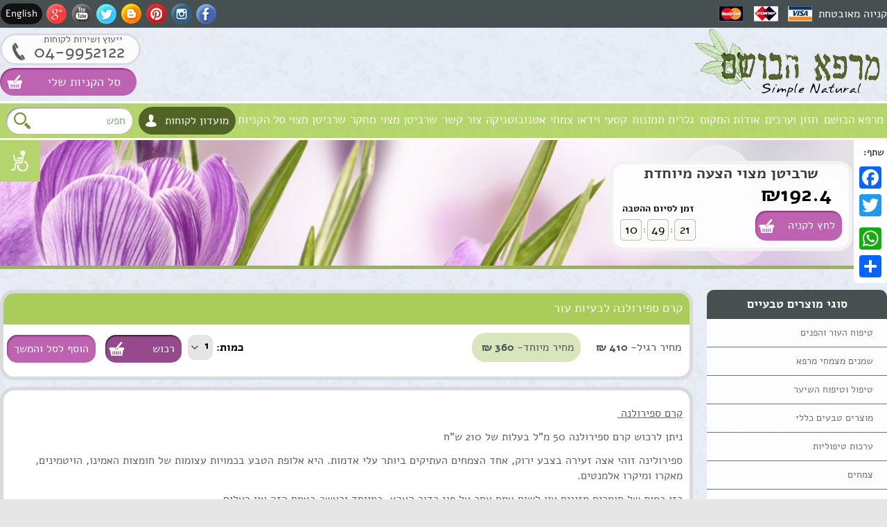

--- FILE ---
content_type: text/html
request_url: https://www.mrphbosem.com/%D7%91%D7%95%D7%A9%D7%9D-%D7%9E%D7%95%D7%A6%D7%A8%D7%99%D7%9D/%D7%A7%D7%A8%D7%9D+%D7%A1%D7%A4%D7%99%D7%A8%D7%95%D7%9C%D7%A0%D7%94+%D7%9C%D7%91%D7%A2%D7%99%D7%95%D7%AA+%D7%A2%D7%95%D7%A8.html
body_size: 65994
content:
<!DOCTYPE HTML PUBLIC "-//W3C//DTD HTML 4.0 Transitional//EN">
<html>
<head>
<META HTTP-EQUIV="Content-Type" CONTENT="text/html; charset=utf-8">
<META HTTP-EQUIV="Cache-control" CONTENT="no-store">
<META HTTP-EQUIV="Cache-control" CONTENT="NO-CACHE">
<META HTTP-EQUIV="Pragma" CONTENT="no-cache">
<meta name="viewport" content="width=device-width, initial-scale=1, maximum-scale=1, user-scalable=no"/>
<meta name="format-detection" content="telephone=no">
<META NAME="Robot" CONTENT="ALL">
<META NAME="Rating" CONTENT="General">
<META name="description" content="צמח מרפא,שמנים צמחיים,קוסמטיקה טבעית ,מוצרים טבעיים">
<META name="keywords" content="מרפא הבושם,צמחי מרפא,שמנים,קוסמטיקה טבעית.שרביטן,סרטן,רפואת צמחים,בוטניקה,אוצרות הגליל,שמעון שמלה.mrphbosem.nature.oil">
<!-- <link rel="stylesheet" type="text/css" href="/style.css"> -->
<link rel="stylesheet" type="text/css" href="/css/style.php?dir=rtl&v=1769501497">
<title>מרפא הבושם - צמחי מרפא שמנים צמחיים קוסמטיקה טבעית - </title>
<script type="text/javascript" src="/swf_func.js"></SCRIPT>
<script src="/js/functions.js"></script>
<script src="/js/website.js?v=1769501497"></script>
<script src="/class.subsys.js"></script>
<script src="/script.js"></script>
<!--[if lt IE 7.]>
<script defer type="text/javascript" src="pngfix.js"></script>
<![endif]-->
<script type="text/javascript">

  var _gaq = _gaq || [];
  _gaq.push(['_setAccount', 'UA-38749077-1']);
  _gaq.push(['_trackPageview']);

  (function() {
    var ga = document.createElement('script'); ga.type = 'text/javascript'; ga.async = true;
    ga.src = ('https:' == document.location.protocol ? 'https://ssl' : 'http://www') + '.google-analytics.com/ga.js';
    var s = document.getElementsByTagName('script')[0]; s.parentNode.insertBefore(ga, s);
  })();

</script><link rel="icon" href="favicon.ico" type="image/x-icon">
<link rel="shortcut icon" href="favicon.ico" type="image/x-icon">
<script type="text/javascript" src="//ajax.googleapis.com/ajax/libs/jquery/1.8.2/jquery.min.js"></script>
<script src="//cdn.jsdelivr.net/npm/sweetalert2@11"></script>
<script type="text/javascript">
	$(document).ready(function(){	 
			// select element styling
			$('select.select').each(function(){
				var title = $(this).attr('title');
				if( $('option:selected', this).val() != ''  ) title = $('option:selected',this).text();
				$(this)
					.css({'z-index':10,'opacity':0,'-khtml-appearance':'none'})
					.after('<span class="select">' + title + '</span>')
					.change(function(){
						val = $('option:selected',this).text();
						$(this).next().text(val);
						})
			});		
	});
</script>
</head>
<body dir="rtl" background="/images/bg.jpg" style="background-repeat:no-repeat;background-position:center top;" class="pg0 ">
<div class="contout" id="contout"><div id="conscontent" class="conscontent"></div></div>
<div class="container-100" id="container-100">
<div class="mobside">
<div id="arr" onclick="openSideMobile(this);"></div>
	<div class="a2a_kit a2a_kit_size_32 a2a_floating_style a2a_vertical_style" style="">
		<div class="share">שתף:</div>
		<a class="a2a_button_facebook"></a>
		<a class="a2a_button_twitter"></a>
		<a class="a2a_button_google_plus"></a>
		<a class="a2a_button_whatsapp"></a>
		<a class="a2a_dd" href="https://www.addtoany.com/share_save"></a>
	</div>
</div>
<script type="text/javascript" src="//static.addtoany.com/menu/page.js"></script>
<div class="closeMenu" id="closeMenu">&nbsp;</div>
<div class="header">
	<div class="headerTop">
		<div class="centerDiv">			
			<div class="social">
				<a href="https://www.facebook.com/hbosem7" target="_blank" class="facebook"></a>
				<a href="https://www.instagram.com/p/BymUK9tnNJP/?igshid=14kdjgblj8ofg" target="_blank" class="instagram"></a>
				<a href="http://www.pinterest.com/shimon777/" target="_blank" class="pinterest"></a>
				<a href="http://herbalmedicineil.blogspot.co.il/" target="_blank" class="blogspot"></a>
				<a href="https://twitter.com/mrpohbosem" target="_blank" class="twitter"></a>
				<a href="http://www.youtube.com/user/170265s" target="_blank" class="youtube"></a>
				<a href="https://plus.google.com/u/0/104013299349386093437/posts" target="_blank" class="googleplus"></a>
				<a href="https://www.mrphbosem.com/eng/" class="lang" id="lang"> <span id="large">English</span><span id="short">En</span> </a>

			</div>
			<div class="securePay">
				<span>קניוה מאובטחת</span>
				<div class="cards"></div>
			</div>
		</div>
	</div><!-- end headetTop -->
	<div class="headerLogo">
		<div class="centerDiv">
						<a class="logo" href="https://www.mrphbosem.com/"><img src="/webimages/logo.png?v=1"></a>
			<div class="phone">
				<span>ייעוץ ושירות לקוחות</span>
				<a class="phoneNum" href="tel:04-9952122">04-9952122</a>
			</div>
			<a class="cart" href="/mybasket.php">
				<span>סל הקניות שלי</span>
			</a>
		</div>
	</div>
</div>
<div class="menuBox" id="bigmenu">
	<div class="centerDiv">
		<div id="menu">
			<div class="button" id="openMenuButton"></div>
			<ul id="menu0">	
				<li class="expand" id="specExpand">מרפא הבושם</li>
				
			<li rel="pagetext0"><a href='' >מרפא הבושם</a>
	</li>
			<li rel="pagetext1"><a href='https://www.mrphbosem.com/%D7%97%D7%96%D7%95%D7%9F+%D7%95%D7%A2%D7%A8%D7%9B%D7%99%D7%9D.html' >חזון וערכים</a>
	</li>
			<li rel="pagetext2"><a href='https://www.mrphbosem.com/%D7%90%D7%95%D7%93%D7%95%D7%AA.html' >אודות המקום</a>
	</li>
			<li rel="pagetext3"><a href='#' >גלרית תמונות</a>
			<ul>			
			<li><a href='https://www.mrphbosem.com/%D7%A8%D7%95%D7%97%D7%A0%D7%99%D7%95%D7%AA.html' style="cursor:pointer" class="drop_down">רוחניות</a></li>

			<li><a onClick='location.href="https://www.mrphbosem.com/%D7%9E%D7%A1%D7%A2.html"' style="cursor:pointer" class="drop_down">מסע</a></li>

		
			</ul>
	</li>
			<li rel="pagetext4"><a href='https://www.mrphbosem.com/%D7%A7%D7%98%D7%A2%D7%99+%D7%95%D7%99%D7%93%D7%90%D7%95.html' >קטעי וידאו</a>
			<ul>			
			<li><a href='https://www.mrphbosem.com/.html' style="cursor:pointer" class="drop_down">פשוט טבעי</a></li>

			<li><a href='https://www.mrphbosem.com/%D7%A8%D7%92%D7%99%D7%A2%D7%94.html' style="cursor:pointer" class="drop_down">דבש זלוע</a></li>

			<li><a href='https://www.mrphbosem.com/%D7%A4%D7%99%D7%92%D7%9E%D7%A0%D7%98%D7%A6%D7%99%D7%94+%D7%98%D7%99%D7%A4%D7%95%D7%9C+%D7%98%D7%91%D7%A2%D7%99.html' style="cursor:pointer" class="drop_down">פיגמנטציה</a></li>

			<li><a href='https://www.mrphbosem.com/%D7%94%D7%9B%D7%A0%D7%AA+%D7%A1%D7%91%D7%95%D7%9F+%D7%92%D7%A8%D7%A0%D7%99%D7%95%D7%9D.html' style="cursor:pointer" class="drop_down">הכנת סבון גרניום</a></li>

		
			</ul>
	</li>
			<li rel="pagetext5"><a href='https://www.mrphbosem.com/benzaldehyde-%D7%A9%D7%A8%D7%91%D7%99%D7%98%D7%9F+%D7%9E%D7%A6%D7%95%D7%99+%D7%9E%D7%97%D7%A7%D7%A8.html' >צמחי אטנובוטניקה</a>
			<ul>			
			<li><a href='https://www.mrphbosem.com/%D7%A6%D7%9E%D7%97%D7%99+%D7%9E%D7%A8%D7%A4%D7%90+%D7%A0%D7%95%D7%92%D7%93%D7%99+%D7%97%D7%A8%D7%93%D7%94.html' style="cursor:pointer" class="drop_down">צמחים פולקולר נפש</a></li>

			<li><a href='https://www.mrphbosem.com/%D7%A8%D7%A4%D7%95%D7%90%D7%94+%D7%98%D7%91%D7%A2%D7%99%D7%AA.html' style="cursor:pointer" class="drop_down">הדרך הטבעית</a></li>

			<li><a href='https://www.mrphbosem.com/%D7%90%D7%95%D7%9E%D7%92%D7%94+3+%D7%9E%D7%A6%D7%9E%D7%97%D7%99%D7%9D%2C%D7%96%D7%A8%D7%A2%D7%99+%D7%9E%D7%A8%D7%95%D7%95%D7%94+%D7%9E%D7%A8%D7%95%D7%A9%D7%AA%D7%AA%2C%D7%A9%D7%9E%D7%9F+%D7%96%D7%A8%D7%A2%D7%99+%D7%9E%D7%A8%D7%95%D7%95%D7%94+%D7%9E%D7%A8%D7%95%D7%A9%D7%AA%D7%AA..html' style="cursor:pointer" class="drop_down">מולטי אומגה 3,6,9</a></li>

			<li><a href='https://www.mrphbosem.com/%D7%A8%D7%A4%D7%95%D7%90%D7%AA+%D7%A6%D7%9E%D7%97%D7%99%D7%9D.html' style="cursor:pointer" class="drop_down">צמחים</a></li>

			<li><a href='https://www.mrphbosem.com/%D7%9E%D7%90%D7%9E%D7%A8%D7%99%D7%9D.html' style="cursor:pointer" class="drop_down">אתרוג</a></li>

			<li><a href='https://www.mrphbosem.com/%D7%94%D7%93%D7%A1-%D7%A6%D7%9E%D7%97+%D7%9E%D7%A8%D7%A4%D7%90.html' style="cursor:pointer" class="drop_down">הדס</a></li>

			<li><a href='https://www.mrphbosem.com/%D7%A6%D7%9E%D7%97+%D7%9E%D7%A8%D7%A4%D7%90+%D7%9E%D7%9C%D7%99%D7%A1%D7%94+%D7%A8%D7%A4%D7%95%D7%90%D7%99%D7%AA.html' style="cursor:pointer" class="drop_down">מליסה רפואית</a></li>

			<li><a href='https://www.mrphbosem.com/%D7%9E%D7%90%D7%9E%D7%A8%D7%99%D7%9D+-+prcategory.html' style="cursor:pointer" class="drop_down">מדריך:איבחון על פי הציפורניים</a></li>

			<li><a href='https://www.mrphbosem.com/%D7%92%D7%A2%D7%93%D7%94+%D7%9E%D7%A6%D7%95%D7%99%D7%94-%D7%92%D7%A2%D7%93%D7%94+%D7%A4%D7%A8%D7%A1%D7%99%D7%AA.html' style="cursor:pointer" class="drop_down">געדה מצויה</a></li>

			<li><a href='https://www.mrphbosem.com/%D7%91%D7%9C%D7%96%D7%9D+%D7%99%D7%A8%D7%95%D7%9C%D7%A9%D7%9E%D7%99+++balsam.html' style="cursor:pointer" class="drop_down">בלזם ירולשמי   Balsam</a></li>

			<li><a href='https://www.mrphbosem.com/%D7%A4%D7%98%D7%9C+%D7%A7%D7%93%D7%95%D7%A9.html' style="cursor:pointer" class="drop_down">פטל קדוש</a></li>

			<li><a href='https://www.mrphbosem.com/%D7%A9%D7%99%D7%97+%D7%90%D7%91%D7%A8%D7%94%D7%9D.html' style="cursor:pointer" class="drop_down">שיח אברהם</a></li>

			<li><a href='https://www.mrphbosem.com/%D7%A2%D7%A9%D7%91+%D7%9C%D7%99%D7%9E%D7%95%D7%9F.html' style="cursor:pointer" class="drop_down">עשב לימון</a></li>

			<li><a href='https://www.mrphbosem.com/%D7%A1%D7%A8%D7%A4%D7%93.html' style="cursor:pointer" class="drop_down">סרפד</a></li>

			<li><a href='https://www.mrphbosem.com/%D7%A8%D7%99%D7%9E%D7%95%D7%9F.html' style="cursor:pointer" class="drop_down">רימון</a></li>

			<li><a href='https://www.mrphbosem.com/%D7%A0%D7%99%D7%99%D7%9D.html' style="cursor:pointer" class="drop_down">נים</a></li>

			<li><a href='https://www.mrphbosem.com/%D7%A6%D7%9E%D7%97+%D7%9E%D7%A8%D7%A4%D7%90+%D7%A0%D7%A8+%D7%94%D7%9C%D7%99%D7%9C%D7%94.html' style="cursor:pointer" class="drop_down">נר הלילה</a></li>

			<li><a href='https://www.mrphbosem.com/%D7%9E%D7%95%D7%A9%D7%A7+%D7%A2%D7%A0%D7%91%D7%A8.html' style="cursor:pointer" class="drop_down">מושק ענבר</a></li>

			<li><a href='https://www.mrphbosem.com/%D7%9B%D7%9C%D7%9A+%D7%97%D7%A8%D7%9E%D7%95%D7%A0%D7%99+%D7%96%D7%9C%D7%95%D7%A2.html' style="cursor:pointer" class="drop_down">כלך חרמוני /זלוע</a></li>

			<li><a href='https://www.mrphbosem.com/%D7%97%D7%A8%D7%93%D7%9C.html' style="cursor:pointer" class="drop_down">חרדל</a></li>

			<li><a href='https://www.mrphbosem.com/%D7%96%D7%99%D7%AA.html' style="cursor:pointer" class="drop_down">זית</a></li>

			<li><a href='https://www.mrphbosem.com/%D7%9E%D7%A8%D7%95%D7%95%D7%94+%D7%A8%D7%A4%D7%95%D7%90%D7%99%D7%AA.html' style="cursor:pointer" class="drop_down">מרווה רפואית</a></li>

			<li><a href='https://www.mrphbosem.com/%D7%90%D7%96%D7%95%D7%91.html' style="cursor:pointer" class="drop_down">אזוב</a></li>

			<li><a href='https://www.mrphbosem.com/%D7%A1%D7%9E%D7%91%D7%95%D7%A7+%D7%A9%D7%97%D7%95%D7%A8.html' style="cursor:pointer" class="drop_down">סמבוק שחור</a></li>

			<li><a href='https://www.mrphbosem.com/%D7%98%D7%99%D7%95%D7%9F+%D7%93%D7%91%D7%99%D7%A7.html' style="cursor:pointer" class="drop_down">טיון דביק</a></li>

			<li><a href='https://www.mrphbosem.com/%D7%97%D7%91%D7%9C%D7%91%D7%9C+%D7%94%D7%A9%D7%93%D7%94.html' style="cursor:pointer" class="drop_down">חבלבל השדה</a></li>

			<li><a href='https://www.mrphbosem.com/%D7%90%D7%A7%D7%9C%D7%99%D7%A4%D7%98%D7%95%D7%A1.html' style="cursor:pointer" class="drop_down">אקליפטוס</a></li>

			<li><a href='https://www.mrphbosem.com/%D7%A7%D7%9E%D7%95%D7%9E%D7%99%D7%9C.html' style="cursor:pointer" class="drop_down">קמומיל</a></li>

			<li><a href='https://www.mrphbosem.com/%D7%9C%D7%91%D7%A0%D7%93%D7%A8.html' style="cursor:pointer" class="drop_down">לבנדר</a></li>

			<li><a href='https://www.mrphbosem.com/%D7%A4%D7%A9%D7%AA%D7%9F.html' style="cursor:pointer" class="drop_down">פשתן</a></li>

			<li><a href='' style="cursor:pointer" class="drop_down">שמן שומשום הודי</a></li>

			<li><a href='http://www.mrphbosem.com/%D7%91%D7%95%D7%A9%D7%9D-%D7%9E%D7%95%D7%A6%D7%A8%D7%99%D7%9D/%D7%93%D7%91%D7%A9+%D7%96%D7%9C%D7%95%D7%A2.html' style="cursor:pointer" class="drop_down">Honey Zallouh</a></li>

			<li><a href='https://www.mrphbosem.com/benzaldehyde-%D7%A9%D7%A8%D7%91%D7%99%D7%98%D7%9F+%D7%9E%D7%A6%D7%95%D7%99+%D7%9E%D7%97%D7%A7%D7%A8.html' style="cursor:pointer" class="drop_down">מחקרים</a></li>

			<li><a href='https://www.mrphbosem.com/%D7%92%D7%A8%D7%91%D7%99%D7%95%D7%9C%D7%94.html' style="cursor:pointer" class="drop_down">גרביולה</a></li>

			<li><a href='https://www.mrphbosem.com/%D7%A9%D7%9F+%D7%94%D7%90%D7%A8%D7%99.html' style="cursor:pointer" class="drop_down">שן הארי</a></li>

			<li><a href='https://www.mrphbosem.com/%D7%93%D7%91%D7%A9+%D7%9E%D7%A0%D7%95%D7%A7%D7%94-manuka.html' style="cursor:pointer" class="drop_down">דבש מנוקה</a></li>

			<li><a href='https://www.mrphbosem.com/%D7%A7%D7%A2%D7%A8%D7%95%D7%A8%D7%99%D7%AA+scutellaria.html' style="cursor:pointer" class="drop_down">קערורית Scutellaria</a></li>

			<li><a href='https://www.mrphbosem.com/%D7%91%D7%95%D7%A9%D7%9D-%D7%9E%D7%95%D7%A6%D7%A8%D7%99%D7%9D/%D7%9E%D7%95%D7%9E%D7%99%D7%95.html' style="cursor:pointer" class="drop_down">מומיו, Mumio, Shilajit</a></li>

		
			</ul>
	</li>
			<li rel="pagetext6"><a href='https://www.mrphbosem.com/%D7%A6%D7%95%D7%A8+%D7%A7%D7%A9%D7%A8.html' >צור קשר</a>
	</li>
			<li rel="pagetext7"><a href='https://www.mrphbosem.com/www.mrphbosem.com.html' >שרביטן מצוי מחקר</a>
	</li>
			<li rel="pagetext8"><a href='https://www.mrphbosem.com/www.mrphbosem.com.html' >שרביטן מצוי</a>
	</li>
	
		<li><a href="/mybasket.php">סל הקניות</a></li>
			</ul>
		</div>
		<div class="costumersClub"  onclick="opencclub()">מועדון לקוחות</div>
		<form id="clubForm" method="POST" enctype="multipart/form-data">
		<div id="costumersForm" class="costumers">
			<div class="costumerForm">
				<div class="titleForm">
				<div class="title">שם</div>
				<div class="title">דוא&quot;ל</div>
				<div class="title">טלפון</div>
				</div>
				<div class="inputs">	
				<input id="cosName" class="cosForm" value="" name="name" >
				<input id="cosEmail" class="cosForm" value="" value="" name="Email">
				<input id="cosPhone" class="cosForm" value="" name="Phone">
				<input class="formButton" onclick="register(1)" type="button" value="שלח">
				</div>	
			</div>
		</div>
		</form>
		<div class="searchBox">
			<form method="GET" action="https://www.mrphbosem.com/products.php" id="tsForm">
				<input type="text" value="" name="sw" class="free" placeholder=חפש באתר>
				<input type="submit" class="submit" value="">
			</form>
		</div>
	</div>
</div>

<div class="homeSlider pnimi" id="homeSlider">
			<div class="pnimiImage" style="background:url(/webimages/pnimiSlider.jpg) top center no-repeat;background-size:cover;"></div>
				<div class="centerDivGallery">
											
		
				<div id="clocker" class="clocker" >
					<a class="prod_title" href="https://www.mrphbosem.com/%D7%91%D7%95%D7%A9%D7%9D-%D7%9E%D7%95%D7%A6%D7%A8%D7%99%D7%9D/%D7%A9%D7%A8%D7%91%D7%99%D7%98%D7%9F+%D7%9E%D7%A6%D7%95%D7%99.html">שרביטן מצוי הצעה מיוחדת</a>
					<table cellpadding=0 cellspacing=0 class="timer">
						<tr>
							<td colspan="5"><b class="timerTitle">זמן לסיום ההטבה</b></td>
						</tr>
						<tr>
							<td class="time" id="seconds"></td>
							<td class="time2">:</td>
							<td class="time" id="minutes"></td>
							<td class="time2">:</td>
							<td class="time" id="hours" rel="10:49:23"></tD>
						</tr>
					</table>
					<b class="price">₪192.4</b>
					<div class="payButton" onClick="openProduct(863)" >לחץ לקניה</div>
				</div>
						</div>
		</div><!-- end homeSlider -->
<div class="webContent">
<div id="productPop"></div>
	<div class="centerDiv">
		<div class="leftSide">
			<div class="topProduct">
	<div class="title">קרם ספירולנה לבעיות עור</div>
		<div class="prices">
		<div class="price"><div class="label">מחיר רגיל- </div><b>410 ₪</b></div>
					<div class="price deal"><div class="label">מחיר מיוחד- </div><b>360 ₪</b></div>
					</div>
			<form method="POST" class="buttons" id="basket">
		<input type="hidden" name="ProductID" value="540">
					<input type="hidden" name="coupon_cc" value="cc">
		
				<input type="hidden" id="type" name="Type" value="1">
		<div class="sels"><span>כמות: </span>
		<select name='Quan' class="select">
		<option value='1'>1</option><option value='2'>2</option><option value='3'>3</option><option value='4'>4</option><option value='5'>5</option>		</select>
		</div>
		<input type="submit" class="cart buy" onclick='document.getElementById("basket").submit()' value="רכוש" />
		<div class="cart" onclick='document.getElementById("type").value=2; document.getElementById("basket").submit()' >הוסף לסל והמשך</div>
	</form>
	</div>
<div class="text">
		<p style="margin: 12px 0px; padding: 0px; color: rgb(36, 43, 45); font-family: Tahoma, Arial, Helvetica, sans-serif; text-align: right; background-color: rgb(255, 255, 255);">
	</p>




<p style="margin: 12px 0px; padding: 0px;"><span style="text-decoration: underline; font-weight: bold; font-size: 10pt;">קרם ספירולנה&nbsp;</span></p>



<p style="margin: 12px 0px; padding: 0px;"><span style="font-size: 10pt;">ניתן לרכוש קרם ספירולנה 50 מ"ל בעלות של 210 ש"ח&nbsp;</span></p>
	




<p style="margin: 12px 0px; padding: 0px;"><span style="font-size: 10pt;">ספירולינה זוהי אצה זעירה בצבע ירוק, אחד הצמחים העתיקים ביותר עלי אדמות. היא אלופת הטבע בכמויות עצומות של חומצות האמינו, הויטמינים, מאקרו ומיקרו אלמנטים.</span></p>
	




<p style="margin: 12px 0px; padding: 0px;"><span style="font-size: small;">כזו כמות של חומרים מזינים אין לשום צמח אחר על פני כדור הארץ, במיוחד וכאשר בצמח הזה אין רעלים.</span></p>
	




<p style="margin: 12px 0px; padding: 0px;"><span style="font-size: small;">אצת ספירולנה מכילה: חלבון צמחי עם כל החומצות אמינו הנחוצות לאדם ומאוזנות באופן טבעי, שומנים מהצומח, הרכב מנצח של ויטמינים: A, C, E, B1, B2, B3, B5, B6, B8, B9, B12 ומינרלים: זרחן, אשלגן, נתרן, מגנזיום, סידן, ברזל, מנגן, אבץ, בור, נחושת, מוליבדן ומינרלים אחרים המגיעים בצורה קלה לספיגה בגוף.</span></p>
	




<p style="margin: 12px 0px; padding: 0px;">הקרם ספירולנה יעיל לבעיות הבאות : בעיות עור זיהומיות ,פסריוזיס , כיבים , אלרגיה ,פריחה , אקזמה וכו'&nbsp;</p>




<p>&nbsp;</p>		
		
		
		
</div>

	
	<div class="pageslider" id="pageslider">
				<div class="slide" style="background:url('//www.mrphbosem.com/upload/1360239381(1).jpg') top center no-repeat;background-size:contain;"></div>
				<div class="arr_left" onclick="document.getElementById('pageslider').gallery.shiftLeft()"></div>
		<div class="arr_right" onclick="document.getElementById('pageslider').gallery.shiftRight()"></div>
		<div id="sliderPointers" style="display:none"></div>
	</div>
			</div>
		<div class="rightSide">
			<div class="categories" id="categories"><script type="text/javascript">
function showPrDiv(id)
{
	var obj = document.getElementById('prDiv_'+id);
	if (!obj) return false;
	if (parseInt(obj.open)){
		obj.style.display = "none";
		obj.open = 0;
	} else {
		obj.style.display = "block";
		obj.open = 1;
	}
	return false;
}
</script>

<script type="text/javascript">
var touchDevice = ( window.DocumentTouch && document instanceof DocumentTouch);


function showSD(id,show)
{
	 var d = document.getElementById('sdmenu'+id);
	 if (d)
	  d.className= (show) ? 'sdmenu1' : 'sdmenu0';
	 //alert(show);
}

function showSDMobile(id, obj)
{
	 var d = document.getElementById('sdmenu'+id);
	  d.className= (d.className=="sdmenu0" ? 'sdmenu1' : 'sdmenu0');
	  obj.className= (obj.className=="mobButton" ? 'mobButton close' : 'mobButton');
}
</script>

<div id="sdmenu0" style="display:block; position:relative; width:100%"> 
<ul>
	<li class="new_title" onclick="openDiv('categories')">סוגי מוצרים טבעיים</li>

			<li class="category_div" onMouseOver="if (!document.touchDevice) showSD(94,true);" onMouseOut="if (!document.touchDevice) showSD(94,false); ">
			<div class="mobButton" onclick="showSDMobile(94, this);"></div>			<div  class="side_menuTD"><a class="regular" href="https://www.mrphbosem.com/products.php?CategoryID=94">טיפוח העור והפנים</a></div>
				
<ul id="sdmenu94" class="sdmenu0">
					
				<li class='category_div' style="padding-left:2px"  onMouseOver="showSD(123,true)" onMouseOut="showSD(123,false)">
					<div><a class="sub_regular" href="https://www.mrphbosem.com/products.php?CategoryID=123"  >סבון מוצק צמחי מרפא</a></div>			
				
						</li>
		
					
				<li class='category_div' style="padding-left:2px"  onMouseOver="showSD(132,true)" onMouseOut="showSD(132,false)">
					<div><a class="sub_regular" href="https://www.mrphbosem.com/products.php?CategoryID=132"  >שמפו סבון נוזלי צמחי מרפא</a></div>			
				
						</li>
		
					
				<li class='category_div' style="padding-left:2px"  onMouseOver="showSD(133,true)" onMouseOut="showSD(133,false)">
					<div><a class="sub_regular" href="https://www.mrphbosem.com/products.php?CategoryID=133"  >קרם צמחי מרפא</a></div>			
				
						</li>
		
					
				<li class='category_div' style="padding-left:2px"  onMouseOver="showSD(134,true)" onMouseOut="showSD(134,false)">
					<div><a class="sub_regular" href="https://www.mrphbosem.com/products.php?CategoryID=134"  >סרום צמחי מרפא</a></div>			
				
						</li>
		
					
				<li class='category_div' style="padding-left:2px"  onMouseOver="showSD(135,true)" onMouseOut="showSD(135,false)">
					<div><a class="sub_regular" href="https://www.mrphbosem.com/products.php?CategoryID=135"  >פילינג צמחי מרפא</a></div>			
				
						</li>
		
					
				<li class='category_div' style="padding-left:2px"  onMouseOver="showSD(171,true)" onMouseOut="showSD(171,false)">
					<div><a class="sub_regular" href="https://www.mrphbosem.com/products.php?CategoryID=171"  >סדרת טיפוח פקעות אירוס</a></div>			
				
						</li>
		
				

</ul>
			</li>    

			<li class="category_div" onMouseOver="if (!document.touchDevice) showSD(95,true);" onMouseOut="if (!document.touchDevice) showSD(95,false); ">
			<div class="mobButton" onclick="showSDMobile(95, this);"></div>			<div  class="side_menuTD"><a class="regular" href="https://www.mrphbosem.com/products.php?CategoryID=95">שמנים מצמחי מרפא</a></div>
				
<ul id="sdmenu95" class="sdmenu0">
					
				<li class='category_div' style="padding-left:2px"  onMouseOver="showSD(45,true)" onMouseOut="showSD(45,false)">
					<div><a class="sub_regular" href="https://www.mrphbosem.com/products.php?CategoryID=45"  >שמן ארומטי Essential Oil</a></div>			
				
						</li>
		
					
				<li class='category_div' style="padding-left:2px"  onMouseOver="showSD(86,true)" onMouseOut="showSD(86,false)">
					<div><a class="sub_regular" href="https://www.mrphbosem.com/products.php?CategoryID=86"  >שמנים צמחיים</a></div>			
				
						</li>
		
					
				<li class='category_div' style="padding-left:2px"  onMouseOver="showSD(119,true)" onMouseOut="showSD(119,false)">
					<div><a class="sub_regular" href="https://www.mrphbosem.com/products.php?CategoryID=119"  >קומפלקס שמנים</a></div>			
				
						</li>
		
					
				<li class='category_div' style="padding-left:2px"  onMouseOver="showSD(190,true)" onMouseOut="showSD(190,false)">
					<div><a class="sub_regular" href="https://www.mrphbosem.com/products.php?CategoryID=190"  >תמצית אם מרוכזת</a></div>			
				
						</li>
		
				

</ul>
			</li>    

			<li class="category_div" onMouseOver="if (!document.touchDevice) showSD(96,true);" onMouseOut="if (!document.touchDevice) showSD(96,false); ">
			<div class="mobButton" onclick="showSDMobile(96, this);"></div>			<div  class="side_menuTD"><a class="regular" href="https://www.mrphbosem.com/products.php?CategoryID=96">טיפול וטיפוח השיער</a></div>
				
<ul id="sdmenu96" class="sdmenu0">
					
				<li class='category_div' style="padding-left:2px"  onMouseOver="showSD(197,true)" onMouseOut="showSD(197,false)">
					<div><a class="sub_regular" href="https://www.mrphbosem.com/products.php?CategoryID=197"  >החלקת שיער טבעית</a></div>			
				
						</li>
		
				

</ul>
			</li>    

			<li class="category_div" onMouseOver="if (!document.touchDevice) showSD(100,true);" onMouseOut="if (!document.touchDevice) showSD(100,false); ">
			<div class="mobButton" onclick="showSDMobile(100, this);"></div>			<div  class="side_menuTD"><a class="regular" href="https://www.mrphbosem.com/products.php?CategoryID=100">מוצרים טבעים כללי</a></div>
				
<ul id="sdmenu100" class="sdmenu0">
					
				<li class='category_div' style="padding-left:2px"  onMouseOver="showSD(87,true)" onMouseOut="showSD(87,false)">
					<div><a class="sub_regular" href="https://www.mrphbosem.com/products.php?CategoryID=87"  >מולטי אומגה 3</a></div>			
				
						</li>
		
					
				<li class='category_div' style="padding-left:2px"  onMouseOver="showSD(105,true)" onMouseOut="showSD(105,false)">
					<div><a class="sub_regular" href="https://www.mrphbosem.com/products.php?CategoryID=105"  >חלל הפה</a></div>			
				
						</li>
		
					
				<li class='category_div' style="padding-left:2px"  onMouseOver="showSD(112,true)" onMouseOut="showSD(112,false)">
					<div><a class="sub_regular" href="https://www.mrphbosem.com/products.php?CategoryID=112"  >הזעת יתר</a></div>			
				
						</li>
		
					
				<li class='category_div' style="padding-left:2px"  onMouseOver="showSD(108,true)" onMouseOut="showSD(108,false)">
					<div><a class="sub_regular" href="https://www.mrphbosem.com/products.php?CategoryID=108"  >הכן עצמך לחורף</a></div>			
				
						</li>
		
					
				<li class='category_div' style="padding-left:2px"  onMouseOver="showSD(117,true)" onMouseOut="showSD(117,false)">
					<div><a class="sub_regular" href="https://www.mrphbosem.com/products.php?CategoryID=117"  >הרזיה</a></div>			
				
						</li>
		
					
				<li class='category_div' style="padding-left:2px"  onMouseOver="showSD(120,true)" onMouseOut="showSD(120,false)">
					<div><a class="sub_regular" href="https://www.mrphbosem.com/products.php?CategoryID=120"  >בושם טבעי</a></div>			
				
						</li>
		
					
				<li class='category_div' style="padding-left:2px"  onMouseOver="showSD(121,true)" onMouseOut="showSD(121,false)">
					<div><a class="sub_regular" href="https://www.mrphbosem.com/products.php?CategoryID=121"  >סממני מרפא</a></div>			
				
						</li>
		
					
				<li class='category_div' style="padding-left:2px"  onMouseOver="showSD(124,true)" onMouseOut="showSD(124,false)">
					<div><a class="sub_regular" href="https://www.mrphbosem.com/products.php?CategoryID=124"  >תמציות בושם טהורות</a></div>			
				
						</li>
		
					
				<li class='category_div' style="padding-left:2px"  onMouseOver="showSD(185,true)" onMouseOut="showSD(185,false)">
					<div><a class="sub_regular" href="https://www.mrphbosem.com/products.php?CategoryID=185"  >לגבר</a></div>			
				
						</li>
		
					
				<li class='category_div' style="padding-left:2px"  onMouseOver="showSD(189,true)" onMouseOut="showSD(189,false)">
					<div><a class="sub_regular" href="https://www.mrphbosem.com/products.php?CategoryID=189"  >תינוקות וילדים</a></div>			
				
						</li>
		
				

</ul>
			</li>    

			<li class="category_div" onMouseOver="if (!document.touchDevice) showSD(101,true);" onMouseOut="if (!document.touchDevice) showSD(101,false); ">
			<div class="mobButton" onclick="showSDMobile(101, this);"></div>			<div  class="side_menuTD"><a class="regular" href="https://www.mrphbosem.com/products.php?CategoryID=101">ערכות טיפוליות</a></div>
				
<ul id="sdmenu101" class="sdmenu0">
					
				<li class='category_div' style="padding-left:2px"  onMouseOver="showSD(102,true)" onMouseOut="showSD(102,false)">
					<div><a class="sub_regular" href="https://www.mrphbosem.com/products.php?CategoryID=102"  >פטרת ציפורניים</a></div>			
				
						</li>
		
					
				<li class='category_div' style="padding-left:2px"  onMouseOver="showSD(103,true)" onMouseOut="showSD(103,false)">
					<div><a class="sub_regular" href="https://www.mrphbosem.com/products.php?CategoryID=103"  >אקנה</a></div>			
				
						</li>
		
					
				<li class='category_div' style="padding-left:2px"  onMouseOver="showSD(107,true)" onMouseOut="showSD(107,false)">
					<div><a class="sub_regular" href="https://www.mrphbosem.com/products.php?CategoryID=107"  >פיגמנטציה</a></div>			
				
						</li>
		
					
				<li class='category_div' style="padding-left:2px"  onMouseOver="showSD(109,true)" onMouseOut="showSD(109,false)">
					<div><a class="sub_regular" href="https://www.mrphbosem.com/products.php?CategoryID=109"  >פוריות וגברא</a></div>			
				
						</li>
		
					
				<li class='category_div' style="padding-left:2px"  onMouseOver="showSD(110,true)" onMouseOut="showSD(110,false)">
					<div><a class="sub_regular" href="https://www.mrphbosem.com/products.php?CategoryID=110"  >פסוריאזיס</a></div>			
				
						</li>
		
					
				<li class='category_div' style="padding-left:2px"  onMouseOver="showSD(111,true)" onMouseOut="showSD(111,false)">
					<div><a class="sub_regular" href="https://www.mrphbosem.com/products.php?CategoryID=111"  >בהקת</a></div>			
				
						</li>
		
					
				<li class='category_div' style="padding-left:2px"  onMouseOver="showSD(113,true)" onMouseOut="showSD(113,false)">
					<div><a class="sub_regular" href="https://www.mrphbosem.com/products.php?CategoryID=113"  >כינים</a></div>			
				
						</li>
		
					
				<li class='category_div' style="padding-left:2px"  onMouseOver="showSD(114,true)" onMouseOut="showSD(114,false)">
					<div><a class="sub_regular" href="https://www.mrphbosem.com/products.php?CategoryID=114"  >סבוראה</a></div>			
				
						</li>
		
					
				<li class='category_div' style="padding-left:2px"  onMouseOver="showSD(115,true)" onMouseOut="showSD(115,false)">
					<div><a class="sub_regular" href="https://www.mrphbosem.com/products.php?CategoryID=115"  >צרי הגוף החלמה</a></div>			
				
						</li>
		
					
				<li class='category_div' style="padding-left:2px"  onMouseOver="showSD(116,true)" onMouseOut="showSD(116,false)">
					<div><a class="sub_regular" href="https://www.mrphbosem.com/products.php?CategoryID=116"  >בלוטת התריס</a></div>			
				
						</li>
		
					
				<li class='category_div' style="padding-left:2px"  onMouseOver="showSD(154,true)" onMouseOut="showSD(154,false)">
					<div><a class="sub_regular" href="https://www.mrphbosem.com/products.php?CategoryID=154"  >טחורים</a></div>			
				
						</li>
		
					
				<li class='category_div' style="padding-left:2px"  onMouseOver="showSD(155,true)" onMouseOut="showSD(155,false)">
					<div><a class="sub_regular" href="https://www.mrphbosem.com/products.php?CategoryID=155"  >מעיים</a></div>			
				
						</li>
		
					
				<li class='category_div' style="padding-left:2px"  onMouseOver="showSD(182,true)" onMouseOut="showSD(182,false)">
					<div><a class="sub_regular" href="https://www.mrphbosem.com/products.php?CategoryID=182"  >סוכרת</a></div>			
				
						</li>
		
					
				<li class='category_div' style="padding-left:2px"  onMouseOver="showSD(202,true)" onMouseOut="showSD(202,false)">
					<div><a class="sub_regular" href="https://www.mrphbosem.com/products.php?CategoryID=202"  >אלופציה</a></div>			
				
						</li>
		
					
				<li class='category_div' style="padding-left:2px"  onMouseOver="showSD(208,true)" onMouseOut="showSD(208,false)">
					<div><a class="sub_regular" href="https://www.mrphbosem.com/products.php?CategoryID=208"  >אבנים בכליות</a></div>			
				
						</li>
		
				

</ul>
			</li>    

			<li class="category_div" onMouseOver="if (!document.touchDevice) showSD(174,true);" onMouseOut="if (!document.touchDevice) showSD(174,false); ">
			<div class="mobButton" onclick="showSDMobile(174, this);"></div>			<div  class="side_menuTD"><a class="regular" href="https://www.mrphbosem.com/products.php?CategoryID=174">צמחים</a></div>
				
<ul id="sdmenu174" class="sdmenu0">
					
				<li class='category_div' style="padding-left:2px"  onMouseOver="showSD(176,true)" onMouseOut="showSD(176,false)">
					<div><a class="sub_regular" href="https://www.mrphbosem.com/products.php?CategoryID=176"  >צמחי א&quot;י</a></div>			
				
						</li>
		
					
				<li class='category_div' style="padding-left:2px"  onMouseOver="showSD(175,true)" onMouseOut="showSD(175,false)">
					<div><a class="sub_regular" href="https://www.mrphbosem.com/products.php?CategoryID=175"  >זרעים</a></div>			
				
						</li>
		
					
				<li class='category_div' style="padding-left:2px"  onMouseOver="showSD(140,true)" onMouseOut="showSD(140,false)">
					<div><a class="sub_regular" href="https://www.mrphbosem.com/products.php?CategoryID=140" onClick="showMenuDiv(140)" >חליטות צמחים</a></div>			
				
		<ul id="sdmenu140" class="sdmenu0">
					
				<li class='category_div' style="padding-left:2px"  onMouseOver="showSD(210,true)" onMouseOut="showSD(210,false)">
					<div><a class="sub_regular" href="https://www.mrphbosem.com/products.php?CategoryID=210"  >פסת בר- תבליני איכות</a></div>			
				
						</li>
		
				

</ul>
				</li>
		
					
				<li class='category_div' style="padding-left:2px"  onMouseOver="showSD(206,true)" onMouseOut="showSD(206,false)">
					<div><a class="sub_regular" href="https://www.mrphbosem.com/products.php?CategoryID=206"  >מאמרים</a></div>			
				
						</li>
		
				

</ul>
			</li>    

			<li class="category_div" onMouseOver="if (!document.touchDevice) showSD(178,true);" onMouseOut="if (!document.touchDevice) showSD(178,false); ">
			<div class="mobButton" onclick="showSDMobile(178, this);"></div>			<div  class="side_menuTD"><a class="regular" href="https://www.mrphbosem.com/products.php?CategoryID=178">סדנאות וקורסים</a></div>
				
<ul id="sdmenu178" class="sdmenu0">
					
				<li class='category_div' style="padding-left:2px"  onMouseOver="showSD(138,true)" onMouseOut="showSD(138,false)">
					<div><a class="sub_regular" href="https://www.mrphbosem.com/products.php?CategoryID=138"  >סדנא קוסמטיקה  ירוקה</a></div>			
				
						</li>
		
					
				<li class='category_div' style="padding-left:2px"  onMouseOver="showSD(200,true)" onMouseOut="showSD(200,false)">
					<div><a class="sub_regular" href="https://www.mrphbosem.com/products.php?CategoryID=200"  >בושמנות-סדנה להפקת בושם</a></div>			
				
						</li>
		
					
				<li class='category_div' style="padding-left:2px"  onMouseOver="showSD(179,true)" onMouseOut="showSD(179,false)">
					<div><a class="sub_regular" href="https://www.mrphbosem.com/products.php?CategoryID=179"  >ליקוט צמחי מרפא</a></div>			
				
						</li>
		
					
				<li class='category_div' style="padding-left:2px"  onMouseOver="showSD(180,true)" onMouseOut="showSD(180,false)">
					<div><a class="sub_regular" href="https://www.mrphbosem.com/products.php?CategoryID=180"  >ליקוט צמחי בר למאכל</a></div>			
				
						</li>
		
				

</ul>
			</li>    

			<li class="category_div" onMouseOver="if (!document.touchDevice) showSD(172,true);" onMouseOut="if (!document.touchDevice) showSD(172,false); ">
			<div class="mobButton" onclick="showSDMobile(172, this);"></div>			<div  class="side_menuTD"><a class="regular" href="https://www.mrphbosem.com/products.php?CategoryID=172">למטפלים</a></div>
				
<ul id="sdmenu172" class="sdmenu0">
					
				<li class='category_div' style="padding-left:2px"  onMouseOver="showSD(98,true)" onMouseOut="showSD(98,false)">
					<div><a class="sub_regular" href="https://www.mrphbosem.com/products.php?CategoryID=98"  >אבקות</a></div>			
				
						</li>
		
					
				<li class='category_div' style="padding-left:2px"  onMouseOver="showSD(162,true)" onMouseOut="showSD(162,false)">
					<div><a class="sub_regular" href="https://www.mrphbosem.com/products.php?CategoryID=162"  >שרפים</a></div>			
				
						</li>
		
					
				<li class='category_div' style="padding-left:2px"  onMouseOver="showSD(99,true)" onMouseOut="showSD(99,false)">
					<div><a class="sub_regular" href="https://www.mrphbosem.com/products.php?CategoryID=99"  >חומרי גלם</a></div>			
				
						</li>
		
					
				<li class='category_div' style="padding-left:2px"  onMouseOver="showSD(186,true)" onMouseOut="showSD(186,false)">
					<div><a class="sub_regular" href="https://www.mrphbosem.com/products.php?CategoryID=186"  >למקובל</a></div>			
				
						</li>
		
					
				<li class='category_div' style="padding-left:2px"  onMouseOver="showSD(187,true)" onMouseOut="showSD(187,false)">
					<div><a class="sub_regular" href="https://www.mrphbosem.com/products.php?CategoryID=187"  >למיסטיקן</a></div>			
				
						</li>
		
					
				<li class='category_div' style="padding-left:2px"  onMouseOver="showSD(198,true)" onMouseOut="showSD(198,false)">
					<div><a class="sub_regular" href="https://www.mrphbosem.com/products.php?CategoryID=198"  >קוסמטיקאיות</a></div>			
				
						</li>
		
					
				<li class='category_div' style="padding-left:2px"  onMouseOver="showSD(209,true)" onMouseOut="showSD(209,false)">
					<div><a class="sub_regular" href="https://www.mrphbosem.com/products.php?CategoryID=209"  >שמני עיסוי למטפלים</a></div>			
				
						</li>
		
				

</ul>
			</li>    

			<li class="category_div" onMouseOver="if (!document.touchDevice) showSD(130,true);" onMouseOut="if (!document.touchDevice) showSD(130,false); ">
						<div  class="side_menuTD"><a class="regular" href="https://www.mrphbosem.com/products.php?CategoryID=130">מתנות ירוקות</a></div>
				
			</li>    

			<li class="category_div" onMouseOver="if (!document.touchDevice) showSD(136,true);" onMouseOut="if (!document.touchDevice) showSD(136,false); ">
						<div  class="side_menuTD"><a class="regular" href="https://www.mrphbosem.com/products.php?CategoryID=136">נרות האר&quot;י</a></div>
				
			</li>    

			<li class="category_div" onMouseOver="if (!document.touchDevice) showSD(126,true);" onMouseOut="if (!document.touchDevice) showSD(126,false); ">
			<div class="mobButton" onclick="showSDMobile(126, this);"></div>			<div  class="side_menuTD"><a class="regular" href="https://www.mrphbosem.com/products.php?CategoryID=126">המלצות</a></div>
				
<ul id="sdmenu126" class="sdmenu0">
					
				<li class='category_div' style="padding-left:2px"  onMouseOver="showSD(127,true)" onMouseOut="showSD(127,false)">
					<div><a class="sub_regular" href="https://www.mrphbosem.com/products.php?CategoryID=127"  >המלצות נשירת שיער</a></div>			
				
						</li>
		
					
				<li class='category_div' style="padding-left:2px"  onMouseOver="showSD(199,true)" onMouseOut="showSD(199,false)">
					<div><a class="sub_regular" href="https://www.mrphbosem.com/products.php?CategoryID=199"  >המלצות החלקת שיער טבעית</a></div>			
				
						</li>
		
					
				<li class='category_div' style="padding-left:2px"  onMouseOver="showSD(128,true)" onMouseOut="showSD(128,false)">
					<div><a class="sub_regular" href="https://www.mrphbosem.com/products.php?CategoryID=128"  >המלצות פיגמנטציה</a></div>			
				
						</li>
		
					
				<li class='category_div' style="padding-left:2px"  onMouseOver="showSD(129,true)" onMouseOut="showSD(129,false)">
					<div><a class="sub_regular" href="https://www.mrphbosem.com/products.php?CategoryID=129"  >המלצה פטרת</a></div>			
				
						</li>
		
					
				<li class='category_div' style="padding-left:2px"  onMouseOver="showSD(142,true)" onMouseOut="showSD(142,false)">
					<div><a class="sub_regular" href="https://www.mrphbosem.com/products.php?CategoryID=142"  >המלצות מולטי אומגה</a></div>			
				
						</li>
		
					
				<li class='category_div' style="padding-left:2px"  onMouseOver="showSD(144,true)" onMouseOut="showSD(144,false)">
					<div><a class="sub_regular" href="https://www.mrphbosem.com/products.php?CategoryID=144"  >המלצה וטליגו -בריחת פיגמנט</a></div>			
				
						</li>
		
					
				<li class='category_div' style="padding-left:2px"  onMouseOver="showSD(145,true)" onMouseOut="showSD(145,false)">
					<div><a class="sub_regular" href="https://www.mrphbosem.com/products.php?CategoryID=145"  >המלצה שמנים וקומפלקסים</a></div>			
				
						</li>
		
					
				<li class='category_div' style="padding-left:2px"  onMouseOver="showSD(146,true)" onMouseOut="showSD(146,false)">
					<div><a class="sub_regular" href="https://www.mrphbosem.com/products.php?CategoryID=146"  >המלצה -צרי הגוף החלמה</a></div>			
				
						</li>
		
					
				<li class='category_div' style="padding-left:2px"  onMouseOver="showSD(147,true)" onMouseOut="showSD(147,false)">
					<div><a class="sub_regular" href="https://www.mrphbosem.com/products.php?CategoryID=147"  >המלצה פסוריאזיס</a></div>			
				
						</li>
		
					
				<li class='category_div' style="padding-left:2px"  onMouseOver="showSD(148,true)" onMouseOut="showSD(148,false)">
					<div><a class="sub_regular" href="https://www.mrphbosem.com/products.php?CategoryID=148"  >המלצות דלקת חניכיים</a></div>			
				
						</li>
		
					
				<li class='category_div' style="padding-left:2px"  onMouseOver="showSD(149,true)" onMouseOut="showSD(149,false)">
					<div><a class="sub_regular" href="https://www.mrphbosem.com/products.php?CategoryID=149"  >המלצה תולעי מעיים</a></div>			
				
						</li>
		
					
				<li class='category_div' style="padding-left:2px"  onMouseOver="showSD(118,true)" onMouseOut="showSD(118,false)">
					<div><a class="sub_regular" href="https://www.mrphbosem.com/products.php?CategoryID=118"  >המלצה לעצירות</a></div>			
				
						</li>
		
					
				<li class='category_div' style="padding-left:2px"  onMouseOver="showSD(152,true)" onMouseOut="showSD(152,false)">
					<div><a class="sub_regular" href="https://www.mrphbosem.com/products.php?CategoryID=152"  >המלצה לטחורים</a></div>			
				
						</li>
		
					
				<li class='category_div' style="padding-left:2px"  onMouseOver="showSD(153,true)" onMouseOut="showSD(153,false)">
					<div><a class="sub_regular" href="https://www.mrphbosem.com/products.php?CategoryID=153"  >המלצות זלוע</a></div>			
				
						</li>
		
					
				<li class='category_div' style="padding-left:2px"  onMouseOver="showSD(156,true)" onMouseOut="showSD(156,false)">
					<div><a class="sub_regular" href="https://www.mrphbosem.com/products.php?CategoryID=156"  >המלצות סירופ אתרוגים</a></div>			
				
						</li>
		
					
				<li class='category_div' style="padding-left:2px"  onMouseOver="showSD(157,true)" onMouseOut="showSD(157,false)">
					<div><a class="sub_regular" href="https://www.mrphbosem.com/products.php?CategoryID=157"  >המלצות אקנה</a></div>			
				
						</li>
		
					
				<li class='category_div' style="padding-left:2px"  onMouseOver="showSD(159,true)" onMouseOut="showSD(159,false)">
					<div><a class="sub_regular" href="https://www.mrphbosem.com/products.php?CategoryID=159"  >המלצה דלקות פרקים</a></div>			
				
						</li>
		
					
				<li class='category_div' style="padding-left:2px"  onMouseOver="showSD(160,true)" onMouseOut="showSD(160,false)">
					<div><a class="sub_regular" href="https://www.mrphbosem.com/products.php?CategoryID=160"  >המלצות דרכי השתן</a></div>			
				
						</li>
		
					
				<li class='category_div' style="padding-left:2px"  onMouseOver="showSD(173,true)" onMouseOut="showSD(173,false)">
					<div><a class="sub_regular" href="https://www.mrphbosem.com/products.php?CategoryID=173"  >המלצות סבוראה</a></div>			
				
						</li>
		
					
				<li class='category_div' style="padding-left:2px"  onMouseOver="showSD(177,true)" onMouseOut="showSD(177,false)">
					<div><a class="sub_regular" href="https://www.mrphbosem.com/products.php?CategoryID=177"  >המלצות פריון</a></div>			
				
						</li>
		
					
				<li class='category_div' style="padding-left:2px"  onMouseOver="showSD(188,true)" onMouseOut="showSD(188,false)">
					<div><a class="sub_regular" href="https://www.mrphbosem.com/products.php?CategoryID=188"  >המלצות הרזיה</a></div>			
				
						</li>
		
					
				<li class='category_div' style="padding-left:2px"  onMouseOver="showSD(191,true)" onMouseOut="showSD(191,false)">
					<div><a class="sub_regular" href="https://www.mrphbosem.com/products.php?CategoryID=191"  >המלצות בעיות ראיה עיניים</a></div>			
				
						</li>
		
					
				<li class='category_div' style="padding-left:2px"  onMouseOver="showSD(201,true)" onMouseOut="showSD(201,false)">
					<div><a class="sub_regular" href="https://www.mrphbosem.com/products.php?CategoryID=201"  >המלצות הרפס /פצעים</a></div>			
				
						</li>
		
					
				<li class='category_div' style="padding-left:2px"  onMouseOver="showSD(203,true)" onMouseOut="showSD(203,false)">
					<div><a class="sub_regular" href="https://www.mrphbosem.com/products.php?CategoryID=203"  >איזון הורמונלי</a></div>			
				
						</li>
		
				

</ul>
			</li>    

			<li class="category_div" onMouseOver="if (!document.touchDevice) showSD(131,true);" onMouseOut="if (!document.touchDevice) showSD(131,false); ">
						<div  class="side_menuTD"><a class="regular" href="https://www.mrphbosem.com/products.php?CategoryID=131">תקנון האתר</a></div>
				
			</li>    
</ul>
</div>
</div>
			<div id="newsBox" class="newsBox">
				<div class="newsTitle">חדשות ומבצעים מיוחדים</div>
									<div class="slide">
						<a  onclick="openNews(23)">
							<div class="date">02/03/2025</div>
							<div class="cont">
								<b>חדש  שמן ארומטי Essential Oil</b>
								<span>ארומתרפיה שמנים לכל מטרה <br />
שמנים צמ�</span>
							</div>
						 </a>
					</div>
										<div class="slide">
						<a  onclick="openNews(18)">
							<div class="date">15/03/2025</div>
							<div class="cont">
								<b>צמחי מרפא למערכת החיסון</b>
								<span>פרופוליס,ארכינצאה,אזוב,סמבוק שחור<br />
</span>
							</div>
						 </a>
					</div>
										<div class="slide">
						<a  onclick="openNews(19)">
							<div class="date">15/03/2025</div>
							<div class="cont">
								<b>חדש על המדף ארגן לשיקום וטיפוח השיער</b>
								<span>שמן ארגן-Pure Argan oil</span>
							</div>
						 </a>
					</div>
										<div class="slide">
						<a  onclick="openNews(24)">
							<div class="date">15/03/2025</div>
							<div class="cont">
								<b>בלזם ירושלמי   Balsam Jerusalem</b>
								<span>בלזם ירושלים <br />
בלזם ירושלמי מקורי <br</span>
							</div>
						 </a>
					</div>
										<div class="slide">
						<a  onclick="openNews(7)">
							<div class="date">18/03/2025</div>
							<div class="cont">
								<b>ערכת רפואה מונעת לחורף - הכרחי בכל בית !!</b>
								<span>אנטיביוטיקה טבעית.אתרוג,פרופוליס</span>
							</div>
						 </a>
					</div>
										<div class="slide">
						<a  onclick="openNews(16)">
							<div class="date">18/03/2025</div>
							<div class="cont">
								<b>תמציות הרזיה טבעיות תוצאות אדירות !!!</b>
								<span>מסייעים ומשפרים את פעילות מערכות הגוף </span>
							</div>
						 </a>
					</div>
										<div class="slide">
						<a  onclick="openNews(25)">
							<div class="date">14/04/2025</div>
							<div class="cont">
								<b>ערכת צרי הגוף החלמה שרביטן</b>
								<span>שאל אותנו על ערכת צרי הגוף החלמה<br />
לה</span>
							</div>
						 </a>
					</div>
										<div class="slide">
						<a  onclick="openNews(4)">
							<div class="date">15/12/2025</div>
							<div class="cont">
								<b>האפרסמון ,בושם האפרסמון.</b>
								<span>תמצית בושם האפרסמון</span>
							</div>
						 </a>
					</div>
									<div class="arr_left" onclick="document.getElementById('newsBox').gallery.shiftLeft()"></div>
				<div class="arr_right" onclick="document.getElementById('newsBox').gallery.shiftRight()"></div>
				<div id="newsBoxPointers" style="display:none"></div>
			</div>
							<div class="cupons">
				<div class="cupons_title">קופונים</div>
				<div class="boxCupon">
	<a class="pic" href="https://www.mrphbosem.com/%D7%91%D7%95%D7%A9%D7%9D-%D7%9E%D7%95%D7%A6%D7%A8%D7%99%D7%9D/%D7%A9%D7%9E%D7%9F+%D7%9E%D7%95%D7%A9%D7%A7.html" style="background:url('/upload/1748364982(1).peg') center center no-repeat;background-size:contain;"></a>
	<a class="cuponTitle" href="https://www.mrphbosem.com/%D7%91%D7%95%D7%A9%D7%9D-%D7%9E%D7%95%D7%A6%D7%A8%D7%99%D7%9D/%D7%A9%D7%9E%D7%9F+%D7%9E%D7%95%D7%A9%D7%A7.html">שמן מושק</a>
		<a class="discount" href="https://www.mrphbosem.com/%D7%91%D7%95%D7%A9%D7%9D-%D7%9E%D7%95%D7%A6%D7%A8%D7%99%D7%9D/%D7%A9%D7%9E%D7%9F+%D7%9E%D7%95%D7%A9%D7%A7.html">
	<span>25%<br> הנחה</span>
	</a>
	<a class="price" href="https://www.mrphbosem.com/%D7%91%D7%95%D7%A9%D7%9D-%D7%9E%D7%95%D7%A6%D7%A8%D7%99%D7%9D/%D7%A9%D7%9E%D7%9F+%D7%9E%D7%95%D7%A9%D7%A7.html">
	<span>270 ₪ <br>בלבד</span>
	</a>
	<div class="cart" onclick="openProduct(163);">הוספה לסל</div>
</div>
<div class="boxCupon">
	<a class="pic" href="https://www.mrphbosem.com/%D7%91%D7%95%D7%A9%D7%9D-%D7%9E%D7%95%D7%A6%D7%A8%D7%99%D7%9D/%D7%A9%D7%9E%D7%9F+%D7%90%D7%A8%D7%92%D7%9F+%D7%9E%D7%A8%D7%95%D7%A7%D7%90%D7%99.html" style="background:url('/upload/1423391913.jpg') center center no-repeat;background-size:contain;"></a>
	<a class="cuponTitle" href="https://www.mrphbosem.com/%D7%91%D7%95%D7%A9%D7%9D-%D7%9E%D7%95%D7%A6%D7%A8%D7%99%D7%9D/%D7%A9%D7%9E%D7%9F+%D7%90%D7%A8%D7%92%D7%9F+%D7%9E%D7%A8%D7%95%D7%A7%D7%90%D7%99.html">שמן ארגן מרוקאי</a>
		<a class="discount" href="https://www.mrphbosem.com/%D7%91%D7%95%D7%A9%D7%9D-%D7%9E%D7%95%D7%A6%D7%A8%D7%99%D7%9D/%D7%A9%D7%9E%D7%9F+%D7%90%D7%A8%D7%92%D7%9F+%D7%9E%D7%A8%D7%95%D7%A7%D7%90%D7%99.html">
	<span>50%<br> הנחה</span>
	</a>
	<a class="price" href="https://www.mrphbosem.com/%D7%91%D7%95%D7%A9%D7%9D-%D7%9E%D7%95%D7%A6%D7%A8%D7%99%D7%9D/%D7%A9%D7%9E%D7%9F+%D7%90%D7%A8%D7%92%D7%9F+%D7%9E%D7%A8%D7%95%D7%A7%D7%90%D7%99.html">
	<span>140 ₪ <br>בלבד</span>
	</a>
	<div class="cart" onclick="openProduct(353);">הוספה לסל</div>
</div>
<div class="boxCupon">
	<a class="pic" href="https://www.mrphbosem.com/%D7%91%D7%95%D7%A9%D7%9D-%D7%9E%D7%95%D7%A6%D7%A8%D7%99%D7%9D/%D7%A7%D7%95%D7%9E%D7%A4%D7%9C%D7%A7%D7%A1+%D7%9E%D7%A8%D7%92%D7%95%D7%A2+%D7%9C%D7%A0%D7%A4%D7%A9.html" style="background:url('/upload/1338281386(1).jpg') center center no-repeat;background-size:contain;"></a>
	<a class="cuponTitle" href="https://www.mrphbosem.com/%D7%91%D7%95%D7%A9%D7%9D-%D7%9E%D7%95%D7%A6%D7%A8%D7%99%D7%9D/%D7%A7%D7%95%D7%9E%D7%A4%D7%9C%D7%A7%D7%A1+%D7%9E%D7%A8%D7%92%D7%95%D7%A2+%D7%9C%D7%A0%D7%A4%D7%A9.html">קומפלקס מרגוע לנפש</a>
		<a class="discount" href="https://www.mrphbosem.com/%D7%91%D7%95%D7%A9%D7%9D-%D7%9E%D7%95%D7%A6%D7%A8%D7%99%D7%9D/%D7%A7%D7%95%D7%9E%D7%A4%D7%9C%D7%A7%D7%A1+%D7%9E%D7%A8%D7%92%D7%95%D7%A2+%D7%9C%D7%A0%D7%A4%D7%A9.html">
	<span>35%<br> הנחה</span>
	</a>
	<a class="price" href="https://www.mrphbosem.com/%D7%91%D7%95%D7%A9%D7%9D-%D7%9E%D7%95%D7%A6%D7%A8%D7%99%D7%9D/%D7%A7%D7%95%D7%9E%D7%A4%D7%9C%D7%A7%D7%A1+%D7%9E%D7%A8%D7%92%D7%95%D7%A2+%D7%9C%D7%A0%D7%A4%D7%A9.html">
	<span>159.25 ₪ <br>בלבד</span>
	</a>
	<div class="cart" onclick="openProduct(426);">הוספה לסל</div>
</div>
<div class="boxCupon">
	<a class="pic" href="https://www.mrphbosem.com/%D7%91%D7%95%D7%A9%D7%9D-%D7%9E%D7%95%D7%A6%D7%A8%D7%99%D7%9D/%D7%AA%D7%9E%D7%A6%D7%99%D7%AA+%D7%9E%D7%A8%D7%92%D7%95%D7%A2+%D7%9C%D7%A0%D7%A4%D7%A9.html" style="background:url('/upload/1371634623(1).jpg') center center no-repeat;background-size:contain;"></a>
	<a class="cuponTitle" href="https://www.mrphbosem.com/%D7%91%D7%95%D7%A9%D7%9D-%D7%9E%D7%95%D7%A6%D7%A8%D7%99%D7%9D/%D7%AA%D7%9E%D7%A6%D7%99%D7%AA+%D7%9E%D7%A8%D7%92%D7%95%D7%A2+%D7%9C%D7%A0%D7%A4%D7%A9.html">תמצית מרגוע לנפש</a>
		<a class="discount" href="https://www.mrphbosem.com/%D7%91%D7%95%D7%A9%D7%9D-%D7%9E%D7%95%D7%A6%D7%A8%D7%99%D7%9D/%D7%AA%D7%9E%D7%A6%D7%99%D7%AA+%D7%9E%D7%A8%D7%92%D7%95%D7%A2+%D7%9C%D7%A0%D7%A4%D7%A9.html">
	<span>35%<br> הנחה</span>
	</a>
	<a class="price" href="https://www.mrphbosem.com/%D7%91%D7%95%D7%A9%D7%9D-%D7%9E%D7%95%D7%A6%D7%A8%D7%99%D7%9D/%D7%AA%D7%9E%D7%A6%D7%99%D7%AA+%D7%9E%D7%A8%D7%92%D7%95%D7%A2+%D7%9C%D7%A0%D7%A4%D7%A9.html">
	<span>136.5 ₪ <br>בלבד</span>
	</a>
	<div class="cart" onclick="openProduct(636);">הוספה לסל</div>
</div>
<div class="boxCupon">
	<a class="pic" href="https://www.mrphbosem.com/%D7%91%D7%95%D7%A9%D7%9D-%D7%9E%D7%95%D7%A6%D7%A8%D7%99%D7%9D/%D7%90%D7%A8%D7%92%D7%9F+%D7%A1%D7%A8%D7%95%D7%9D+%D7%98%D7%99%D7%A4%D7%95%D7%9C%D7%99.html" style="background:url('/upload/1410270687(1).jpg') center center no-repeat;background-size:contain;"></a>
	<a class="cuponTitle" href="https://www.mrphbosem.com/%D7%91%D7%95%D7%A9%D7%9D-%D7%9E%D7%95%D7%A6%D7%A8%D7%99%D7%9D/%D7%90%D7%A8%D7%92%D7%9F+%D7%A1%D7%A8%D7%95%D7%9D+%D7%98%D7%99%D7%A4%D7%95%D7%9C%D7%99.html">ארגן סרום טיפולי</a>
		<a class="discount" href="https://www.mrphbosem.com/%D7%91%D7%95%D7%A9%D7%9D-%D7%9E%D7%95%D7%A6%D7%A8%D7%99%D7%9D/%D7%90%D7%A8%D7%92%D7%9F+%D7%A1%D7%A8%D7%95%D7%9D+%D7%98%D7%99%D7%A4%D7%95%D7%9C%D7%99.html">
	<span>45%<br> הנחה</span>
	</a>
	<a class="price" href="https://www.mrphbosem.com/%D7%91%D7%95%D7%A9%D7%9D-%D7%9E%D7%95%D7%A6%D7%A8%D7%99%D7%9D/%D7%90%D7%A8%D7%92%D7%9F+%D7%A1%D7%A8%D7%95%D7%9D+%D7%98%D7%99%D7%A4%D7%95%D7%9C%D7%99.html">
	<span>86.35 ₪ <br>בלבד</span>
	</a>
	<div class="cart" onclick="openProduct(671);">הוספה לסל</div>
</div>
<div class="boxCupon">
	<a class="pic" href="https://www.mrphbosem.com/%D7%91%D7%95%D7%A9%D7%9D-%D7%9E%D7%95%D7%A6%D7%A8%D7%99%D7%9D/%D7%A9%D7%A8%D7%91%D7%99%D7%98%D7%9F+%D7%9E%D7%A6%D7%95%D7%99.html" style="background:url('/upload/1472537953(1).jpg') center center no-repeat;background-size:contain;"></a>
	<a class="cuponTitle" href="https://www.mrphbosem.com/%D7%91%D7%95%D7%A9%D7%9D-%D7%9E%D7%95%D7%A6%D7%A8%D7%99%D7%9D/%D7%A9%D7%A8%D7%91%D7%99%D7%98%D7%9F+%D7%9E%D7%A6%D7%95%D7%99.html">שרביטן מצוי</a>
		<a class="discount" href="https://www.mrphbosem.com/%D7%91%D7%95%D7%A9%D7%9D-%D7%9E%D7%95%D7%A6%D7%A8%D7%99%D7%9D/%D7%A9%D7%A8%D7%91%D7%99%D7%98%D7%9F+%D7%9E%D7%A6%D7%95%D7%99.html">
	<span>26%<br> הנחה</span>
	</a>
	<a class="price" href="https://www.mrphbosem.com/%D7%91%D7%95%D7%A9%D7%9D-%D7%9E%D7%95%D7%A6%D7%A8%D7%99%D7%9D/%D7%A9%D7%A8%D7%91%D7%99%D7%98%D7%9F+%D7%9E%D7%A6%D7%95%D7%99.html">
	<span>192.4 ₪ <br>בלבד</span>
	</a>
	<div class="cart" onclick="openProduct(863);">הוספה לסל</div>
</div>
<div class="boxCupon">
	<a class="pic" href="https://www.mrphbosem.com/%D7%91%D7%95%D7%A9%D7%9D-%D7%9E%D7%95%D7%A6%D7%A8%D7%99%D7%9D/%D7%A9%D7%9E%D7%9F+%D7%9E%D7%A8%D7%A4%D7%90+HealPsoOil.html" style="background:url('/upload/1501771862(1).jpg') center center no-repeat;background-size:contain;"></a>
	<a class="cuponTitle" href="https://www.mrphbosem.com/%D7%91%D7%95%D7%A9%D7%9D-%D7%9E%D7%95%D7%A6%D7%A8%D7%99%D7%9D/%D7%A9%D7%9E%D7%9F+%D7%9E%D7%A8%D7%A4%D7%90+HealPsoOil.html">שמן מרפא HealPsoOil</a>
		<a class="discount" href="https://www.mrphbosem.com/%D7%91%D7%95%D7%A9%D7%9D-%D7%9E%D7%95%D7%A6%D7%A8%D7%99%D7%9D/%D7%A9%D7%9E%D7%9F+%D7%9E%D7%A8%D7%A4%D7%90+HealPsoOil.html">
	<span>15%<br> הנחה</span>
	</a>
	<a class="price" href="https://www.mrphbosem.com/%D7%91%D7%95%D7%A9%D7%9D-%D7%9E%D7%95%D7%A6%D7%A8%D7%99%D7%9D/%D7%A9%D7%9E%D7%9F+%D7%9E%D7%A8%D7%A4%D7%90+HealPsoOil.html">
	<span>170 ₪ <br>בלבד</span>
	</a>
	<div class="cart" onclick="openProduct(887);">הוספה לסל</div>
</div>
<div class="boxCupon">
	<a class="pic" href="https://www.mrphbosem.com/%D7%91%D7%95%D7%A9%D7%9D-%D7%9E%D7%95%D7%A6%D7%A8%D7%99%D7%9D/%D7%A9%D7%9E%D7%9F+%D7%90%D7%AA%D7%A8%D7%99+%D7%9C%D7%91%D7%95%D7%A0%D7%94.html" style="background:url('/upload/1618762508(1).peg') center center no-repeat;background-size:contain;"></a>
	<a class="cuponTitle" href="https://www.mrphbosem.com/%D7%91%D7%95%D7%A9%D7%9D-%D7%9E%D7%95%D7%A6%D7%A8%D7%99%D7%9D/%D7%A9%D7%9E%D7%9F+%D7%90%D7%AA%D7%A8%D7%99+%D7%9C%D7%91%D7%95%D7%A0%D7%94.html">שמן אתרי לבונה</a>
		<a class="discount" href="https://www.mrphbosem.com/%D7%91%D7%95%D7%A9%D7%9D-%D7%9E%D7%95%D7%A6%D7%A8%D7%99%D7%9D/%D7%A9%D7%9E%D7%9F+%D7%90%D7%AA%D7%A8%D7%99+%D7%9C%D7%91%D7%95%D7%A0%D7%94.html">
	<span>45%<br> הנחה</span>
	</a>
	<a class="price" href="https://www.mrphbosem.com/%D7%91%D7%95%D7%A9%D7%9D-%D7%9E%D7%95%D7%A6%D7%A8%D7%99%D7%9D/%D7%A9%D7%9E%D7%9F+%D7%90%D7%AA%D7%A8%D7%99+%D7%9C%D7%91%D7%95%D7%A0%D7%94.html">
	<span>154 ₪ <br>בלבד</span>
	</a>
	<div class="cart" onclick="openProduct(917);">הוספה לסל</div>
</div>
<div class="boxCupon">
	<a class="pic" href="https://www.mrphbosem.com/%D7%91%D7%95%D7%A9%D7%9D-%D7%9E%D7%95%D7%A6%D7%A8%D7%99%D7%9D/%D7%A1%D7%95%D7%A8%D7%90%D7%9E%D7%99%D7%9F+%D7%9E%D7%97%D7%98%D7%99+%D7%90%D7%95%D7%A8%D7%9F.html" style="background:url('/upload/1630146754(1).peg') center center no-repeat;background-size:contain;"></a>
	<a class="cuponTitle" href="https://www.mrphbosem.com/%D7%91%D7%95%D7%A9%D7%9D-%D7%9E%D7%95%D7%A6%D7%A8%D7%99%D7%9D/%D7%A1%D7%95%D7%A8%D7%90%D7%9E%D7%99%D7%9F+%D7%9E%D7%97%D7%98%D7%99+%D7%90%D7%95%D7%A8%D7%9F.html">סוראמין מחטי אורן</a>
		<a class="discount" href="https://www.mrphbosem.com/%D7%91%D7%95%D7%A9%D7%9D-%D7%9E%D7%95%D7%A6%D7%A8%D7%99%D7%9D/%D7%A1%D7%95%D7%A8%D7%90%D7%9E%D7%99%D7%9F+%D7%9E%D7%97%D7%98%D7%99+%D7%90%D7%95%D7%A8%D7%9F.html">
	<span>15%<br> הנחה</span>
	</a>
	<a class="price" href="https://www.mrphbosem.com/%D7%91%D7%95%D7%A9%D7%9D-%D7%9E%D7%95%D7%A6%D7%A8%D7%99%D7%9D/%D7%A1%D7%95%D7%A8%D7%90%D7%9E%D7%99%D7%9F+%D7%9E%D7%97%D7%98%D7%99+%D7%90%D7%95%D7%A8%D7%9F.html">
	<span>242.25 ₪ <br>בלבד</span>
	</a>
	<div class="cart" onclick="openProduct(920);">הוספה לסל</div>
</div>
<div class="boxCupon">
	<a class="pic" href="https://www.mrphbosem.com/%D7%91%D7%95%D7%A9%D7%9D-%D7%9E%D7%95%D7%A6%D7%A8%D7%99%D7%9D/%D7%A1%D7%A7%D7%95%D7%95%D7%90%D7%9C%D7%9F.html" style="background:url('/upload/1648025113(1).peg') center center no-repeat;background-size:contain;"></a>
	<a class="cuponTitle" href="https://www.mrphbosem.com/%D7%91%D7%95%D7%A9%D7%9D-%D7%9E%D7%95%D7%A6%D7%A8%D7%99%D7%9D/%D7%A1%D7%A7%D7%95%D7%95%D7%90%D7%9C%D7%9F.html">סקוואלן</a>
		<a class="discount" href="https://www.mrphbosem.com/%D7%91%D7%95%D7%A9%D7%9D-%D7%9E%D7%95%D7%A6%D7%A8%D7%99%D7%9D/%D7%A1%D7%A7%D7%95%D7%95%D7%90%D7%9C%D7%9F.html">
	<span>35%<br> הנחה</span>
	</a>
	<a class="price" href="https://www.mrphbosem.com/%D7%91%D7%95%D7%A9%D7%9D-%D7%9E%D7%95%D7%A6%D7%A8%D7%99%D7%9D/%D7%A1%D7%A7%D7%95%D7%95%D7%90%D7%9C%D7%9F.html">
	<span>194.35 ₪ <br>בלבד</span>
	</a>
	<div class="cart" onclick="openProduct(925);">הוספה לסל</div>
</div>
<div class="boxCupon">
	<a class="pic" href="https://www.mrphbosem.com/%D7%91%D7%95%D7%A9%D7%9D-%D7%9E%D7%95%D7%A6%D7%A8%D7%99%D7%9D/%D7%91%D7%95%D7%A1%D7%98%D7%A8+%D7%A1%D7%A8%D7%95%D7%9D+%D7%90%D7%AA%D7%A8%D7%95%D7%92+%D7%97%D7%95%D7%9E%D7%A6%D7%94+%D7%90%D7%9C%D7%A8%D7%95%D7%A0%D7%99%D7%AA.html" style="background:url('/upload/1652248272(1).peg') center center no-repeat;background-size:contain;"></a>
	<a class="cuponTitle" href="https://www.mrphbosem.com/%D7%91%D7%95%D7%A9%D7%9D-%D7%9E%D7%95%D7%A6%D7%A8%D7%99%D7%9D/%D7%91%D7%95%D7%A1%D7%98%D7%A8+%D7%A1%D7%A8%D7%95%D7%9D+%D7%90%D7%AA%D7%A8%D7%95%D7%92+%D7%97%D7%95%D7%9E%D7%A6%D7%94+%D7%90%D7%9C%D7%A8%D7%95%D7%A0%D7%99%D7%AA.html">בוסטר סרום אתרוג חומצה אלרונית</a>
		<a class="discount" href="https://www.mrphbosem.com/%D7%91%D7%95%D7%A9%D7%9D-%D7%9E%D7%95%D7%A6%D7%A8%D7%99%D7%9D/%D7%91%D7%95%D7%A1%D7%98%D7%A8+%D7%A1%D7%A8%D7%95%D7%9D+%D7%90%D7%AA%D7%A8%D7%95%D7%92+%D7%97%D7%95%D7%9E%D7%A6%D7%94+%D7%90%D7%9C%D7%A8%D7%95%D7%A0%D7%99%D7%AA.html">
	<span>35%<br> הנחה</span>
	</a>
	<a class="price" href="https://www.mrphbosem.com/%D7%91%D7%95%D7%A9%D7%9D-%D7%9E%D7%95%D7%A6%D7%A8%D7%99%D7%9D/%D7%91%D7%95%D7%A1%D7%98%D7%A8+%D7%A1%D7%A8%D7%95%D7%9D+%D7%90%D7%AA%D7%A8%D7%95%D7%92+%D7%97%D7%95%D7%9E%D7%A6%D7%94+%D7%90%D7%9C%D7%A8%D7%95%D7%A0%D7%99%D7%AA.html">
	<span>159.25 ₪ <br>בלבד</span>
	</a>
	<div class="cart" onclick="openProduct(927);">הוספה לסל</div>
</div>
<div class="boxCupon">
	<a class="pic" href="https://www.mrphbosem.com/%D7%91%D7%95%D7%A9%D7%9D-%D7%9E%D7%95%D7%A6%D7%A8%D7%99%D7%9D/%D7%A7%D7%95%D7%A4%D7%9C%2C%D7%A9%D7%A8%D7%A3+%D7%A7%D7%95%D7%A4%D7%9C.html" style="background:url('/upload/1653128752(1).peg') center center no-repeat;background-size:contain;"></a>
	<a class="cuponTitle" href="https://www.mrphbosem.com/%D7%91%D7%95%D7%A9%D7%9D-%D7%9E%D7%95%D7%A6%D7%A8%D7%99%D7%9D/%D7%A7%D7%95%D7%A4%D7%9C%2C%D7%A9%D7%A8%D7%A3+%D7%A7%D7%95%D7%A4%D7%9C.html">קופל,שרף קופל</a>
		<a class="discount" href="https://www.mrphbosem.com/%D7%91%D7%95%D7%A9%D7%9D-%D7%9E%D7%95%D7%A6%D7%A8%D7%99%D7%9D/%D7%A7%D7%95%D7%A4%D7%9C%2C%D7%A9%D7%A8%D7%A3+%D7%A7%D7%95%D7%A4%D7%9C.html">
	<span>10%<br> הנחה</span>
	</a>
	<a class="price" href="https://www.mrphbosem.com/%D7%91%D7%95%D7%A9%D7%9D-%D7%9E%D7%95%D7%A6%D7%A8%D7%99%D7%9D/%D7%A7%D7%95%D7%A4%D7%9C%2C%D7%A9%D7%A8%D7%A3+%D7%A7%D7%95%D7%A4%D7%9C.html">
	<span>69.3 ₪ <br>בלבד</span>
	</a>
	<div class="cart" onclick="openProduct(928);">הוספה לסל</div>
</div>
<div class="boxCupon">
	<a class="pic" href="https://www.mrphbosem.com/%D7%91%D7%95%D7%A9%D7%9D-%D7%9E%D7%95%D7%A6%D7%A8%D7%99%D7%9D/%D7%A9%D7%A8%D7%A3+%D7%9C%D7%91%D7%95%D7%A0%D7%94+%D7%99%D7%A8%D7%95%D7%A7%D7%94.html" style="background:url('/upload/1735738029(1).jpg') center center no-repeat;background-size:contain;"></a>
	<a class="cuponTitle" href="https://www.mrphbosem.com/%D7%91%D7%95%D7%A9%D7%9D-%D7%9E%D7%95%D7%A6%D7%A8%D7%99%D7%9D/%D7%A9%D7%A8%D7%A3+%D7%9C%D7%91%D7%95%D7%A0%D7%94+%D7%99%D7%A8%D7%95%D7%A7%D7%94.html">שרף לבונה ירוקה</a>
		<a class="discount" href="https://www.mrphbosem.com/%D7%91%D7%95%D7%A9%D7%9D-%D7%9E%D7%95%D7%A6%D7%A8%D7%99%D7%9D/%D7%A9%D7%A8%D7%A3+%D7%9C%D7%91%D7%95%D7%A0%D7%94+%D7%99%D7%A8%D7%95%D7%A7%D7%94.html">
	<span>35%<br> הנחה</span>
	</a>
	<a class="price" href="https://www.mrphbosem.com/%D7%91%D7%95%D7%A9%D7%9D-%D7%9E%D7%95%D7%A6%D7%A8%D7%99%D7%9D/%D7%A9%D7%A8%D7%A3+%D7%9C%D7%91%D7%95%D7%A0%D7%94+%D7%99%D7%A8%D7%95%D7%A7%D7%94.html">
	<span>159.25 ₪ <br>בלבד</span>
	</a>
	<div class="cart" onclick="openProduct(932);">הוספה לסל</div>
</div>
			</div>
								</div>
	</div>
</div><!-- end webContent -->
<div class="footer">
	<div class="centerDivFooter">
		<a class="logofooter" href="https://www.mrphbosem.com/"></a>
		<div class="phone">
			<span>ייעוץ ושירות לקוחות</span>
			<a class="phoneNum" href="tel:04-9952122">04-9952122</a>
		</div>
		<div class="info">
			חברת מרפא הבושם<br/>קיבוץ כברי ד.נ. אשרת 25120		</div>
	</div>
	<a href="http://www.ssd.co.il" class="ssd" target="_blank" >בניית אתרים</a>
</div>
</div><!-- end container 100 -->
<script type="text/javascript">
if(!window.jQuery){ var script = document.createElement('script'); script.type = "text/javascript"; script.src = "https://www.personaladjust.com/access/jquery.min.js"; document.getElementsByTagName('head')[0].appendChild(script); }
$(document).ready(function(){
	var a = document.createElement("div");
	a.id="accessBox";
	var tk = "3usdI41COP";
	$(a).load("https://www.personaladjust.com/access/", { t : tk });
	$( "body" ).append(a);
});
</script>
</BODY>
<script type="text/javascript">loadFuncs()</script>
</HTML>


--- FILE ---
content_type: text/css;X-Content-Type-Options: nosniff;
request_url: https://www.mrphbosem.com/css/style.php?dir=rtl&v=1769501497
body_size: 43077
content:
*{margin:0;padding:0;}
html{min-height:100%;padding:0;margin:0;}
body{font-family:"AlefRegular";font-size: 14px;direction:rtl;background-color:#e6e6e6;overflow-x:hidden;}
img{border:0;}
a{text-decoration:none;cursor:pointer;font-family:"AlefRegular";}
a:link{text-decoration:none;}
input,select{font-family:"AlefRegular";}
.ruller{width:auto;overflow:hidden;visibility:none;height:1px;white-space: nowrap;float:right;font-size:16px;padding:0 3px}
.closeMenu{display:none;position:absolute;top:0;bottom:0;left:0;height:100%;width:100%;background:rgba(0,0,0,0.5);z-index:999999;}

.contout {background: rgba(0, 0, 0, 0.8) none repeat scroll 0 0;display: none;height: 100%;position: fixed;width: 100%;z-index: 2147483647;}
.contout .conscontent {padding:40px 20px;background:url(../webimages/headerbg.jpg) repeat;margin: auto;max-width: 1000px;text-align: center;z-index: 2147483647;height: 100%;position:relative;}

.shanaTova {position:absolute;left:0;right:0;width:232px;top:24px;margin:auto}

.container-100{overflow:hidden;min-width:320px;width:100%;min-height:500px;height:auto;overflow:hidden;float:right;background:url(../webimages/headerbg.jpg) repeat;}
.centerDiv{max-width:1300px;height:100%;margin:0 auto;width:100%;position:relative;}
.header{height:146px;width:100%;position:relative;}
.header .headerTop{background:#475051;height:40px;width:100%;}
.header .headerTop .social{text-align:center;position:absolute;left:0;top:0;height:40px;}
.header .headerTop .social a{display:inline-block;vertical-align:top;height:30px;width:30px;margin:5px 1px;background-size:contain;background-position:center center;}
.header .headerTop .social a.facebook{background-image:url(../webimages/facebook.png);}
.header .headerTop .social a.twitter{background-image:url(../webimages/twitter.png);}
.header .headerTop .social a.youtube{background-image:url(../webimages/youtube.png);}
.header .headerTop .social a.googleplus{background-image:url(../webimages/google.png);}
.header .headerTop .social a.blogspot{background-image:url(../webimages/blogspot.png);}
.header .headerTop .social a.instagram{background-image:url(../webimages/instagram.png);}
.header .headerTop .social a.pinterest{background-image:url(../webimages/pinterest.png);}
.header .headerTop .social a.lang{width:60px;height:30px;background-color:#111;border-radius:25px;line-height: 30px;color:#fff}
.header .headerTop .social a.lang #large{display:block;}
.header .headerTop .social a.lang #short{display:none;}
.header .headerTop .securePay{position:absolute;top:0;right:0;height:40px;z-index:9999;}
.header .headerTop .securePay > span{display:block;float:right;color:#fff;line-height:40px;font-size:16px;z-index:999;}
.header .headerTop .securePay > .cards{background:url(../webimages/cards.png) center center no-repeat;width:135px;height:22px;background-size:contain;float:right;margin:9px;}

.header .headerLogo{height:106px;width:100%;}
.header .headerLogo .logo{width:269px;height:100px;position:absolute;right:10px;top:0;}
.header .headerLogo .logo img{width:100%;}

.header .headerLogo  .cart {box-shadow: 1px 2px 2px #992d86 inset;cursor:pointer;background: #bd63b1 url("../webimages/cart.png") no-repeat scroll left 10px center;border-radius: 30px;bottom: 8px;color: #fff;display: block;height: 40px;left: 0;line-height: 40px;margin: auto;position: absolute;width: 197px;font-size: 18px;}
.header .headerLogo  .cart > span{margin:0 auto;text-align:right;width:150px;display:block;color:#fff;}


.header .headerLogo .phone{width:197px;height:40px;background:#fcfcfc;border-radius:30px;border:3px solid #d9dde1;position:absolute;top:8px;left:0;}
.header .headerLogo .phone > span{margin:0 auto;text-align:right;width:150px;display:block;color:#5b5b5b;line-height:11px;}
.header .headerLogo .phone > .phoneNum{line-height:25px;background:url(../webimages/phone.png) left center no-repeat;font-size:26px;color:#5b5b5b;display:block;margin-left:15px;margin-right:20px;}


.menuBox{width:100%;height:50px;border-top:3px solid #fff;border-bottom:3px solid #fff;background:url(../webimages/menuBG.jpg) center center repeat;z-index:9}
.menuBox .searchBox{position:absolute;left:0;top:0;bottom:0;width:200px}
.menuBox .searchBox .free{color:#7aac81;font-size:16px;display:block;margin:5px auto;padding:0 10px 0 40px;width:184px;height:40px;background:#fff;border-radius:30px;border:1px solid #bcbcbc;-webkit-box-shadow: 2px 2px 2px -1px rgba(0, 0, 0, 0.5) inset;-moz-box-shadow:2px 2px 2px -1px rgba(0, 0, 0, 0.5) inset;box-shadow: 2px 2px 2px -1px rgba(0, 0, 0, 0.5) inset;}
.menuBox .searchBox .submit{cursor:pointer;z-index:99;border:none;background:url(../webimages/search.png) center center no-repeat;background-size:contain;position:absolute;left:20px;top:13px;width:24px;height:24px;}
.menuBox .searchBox ::-webkit-input-placeholder{opacity:1;filter:alpha(opacity=100);color: #7aac81;}
.menuBox .searchBox :-moz-placeholder{opacity:1;filter:alpha(opacity=100);color: #7aac81;}
.menuBox .searchBox ::-moz-placeholder{opacity:1;filter:alpha(opacity=100);color: #7aac81;} 
.menuBox .searchBox :-ms-input-placeholder{opacity:1;filter:alpha(opacity=100);color: #7aac81;}
.menuBox .costumersClub {cursor:pointer;padding-right: 10px;margin: 4px auto;line-height: 40px;border-radius: 30px;width:130px;height:40px;background:url(../webimages/cclub.png) center left 10px no-repeat #516325;background-size:16px;position:absolute;color:white;font-size:16px;top:1;left:200px}
.menuBox .costumers {opacity:0;filter:alpha(opacity=0);-moz-transition: all 0.5s;-webkit-transition: all 0.5s;transition: all 0.5s;overflow:hidden;display:block;z-index: 999999;width:300px;height:0;border-radius:20px;background:#efefef;border:2px solid #516325;position:absolute;top:45px;left:105px;}
.menuBox .costumers.open {opacity:1;filter:alpha(opacity=100);display: block;height:200px}
.menuBox .centerDiv .costumers .costumerForm{position:absolute;right:30px;top:15px;}

.menuBox .costumers .titleForm{color:#516325;font-size:14px;width:40px;position: absolute;top: 6px;}
.menuBox .costumers .titleForm .title{margin-bottom:22px;}
.menuBox .costumers .inputs{position:absolute;top:0;right:50px;}
.menuBox .costumers .inputs .cosForm{padding-right: 10px;border:1px solid #b4d56c;margin-bottom:10px;height:32px;width:200px;border-radius:10px;}
.menuBox .costumers .inputs .formButton{position:absolute;top: 135px;right:0;background:#516325;color:white;border-radius:10px;width:80px;height:36px;cursor:pointer}


.a2a_floating_style{top:200px;position:absolute !important;}


#menu{position:relative;z-index:99;height:48px;margin-left:330px;}
#menu #openMenuButton{display:none;background:url(../webimages/open_menu.png) center center no-repeat;background-size:30px;width:30px;height:30px;position:absolute;right:10px;top:10px;}
#menu > ul{width:100%;height:48px;text-align:center;margin:0 auto;overflow:visible;opacity:0;filter:alpha(opacity=0);font-size:0;}
#menu > ul > li{list-style:none; float:right;position:relative;height:48px;display:inline-block;list-style:none;vertical-align:top;overflow:visible;}
#menu > ul > li.active{}
#menu > ul > li.active a{}
#menu > ul > li.active ul li a{font-weight:normal;}
#menu > ul > li > a{display:block;width:auto;margin-right:0;height:48px;line-height:48px;text-align:center;font-size:17px;color:#fff;font-weight:bold;}
#menu > ul > li.expand-title{display:none;}
#menu > ul > li.expand{display:none;}
#menu > ul > li.expandable{}
#menu > ul > li > ul{background:#ededed;border:1px #cccccc solid;border-top:0;position:relative;display:inline-block;height:1px;opacity:0;filter:alpha(opacity=0);width:150px;overflow:hidden; }
#menu > ul li ul > li{height:42px;list-style:none;}
#menu > ul li ul > li a{text-align:right;font-size:14px;height:42px;display:block;line-height:42px;padding-right:4px;color:#191919;}
#menu > ul li ul > li:hover a{background:#fefefe;background-position:215px;}
#menu > ul li ul li > ul{background:#fefefe;margin-top:-42px;margin-right:230px;padding:0;}
#menu > ul li ul li > ul li:hover a{background:#f2f3f2;background-position:215px;}
#menu > ul > li ul:hover{overflow:visible;}
#menu > ul.collapsed > li > a{margin-right:20px;}
#menu > ul.collapsed{right:auto;float:left;position:fixed;padding:52px 10px 10px 10px;top:0;width:280px;left:-300px;height:auto;overflow:auto;bottom:0; background:#a2182d;z-index:99999;background:#f2f3f2;}
#menu > ul.collapsed li.expand{display:none;position:absolute;left:100%;margin-left:10px;top:65px;border:0;cursor:pointer;height:40px;width:40px;}
#menu > ul.collapsed li.expand > div{display:none;}
#menu > ul.collapsed li.expand.open{left:-300px;top:0;position:fixed;background:#F2F3F2;top:0;left:0;border-bottom:1px #a0a0a0 solid;width:300px;margin:0;padding:0;height:44px;line-height:44px;font-weight:bold;line-height:44px;display:block;font-size:16px;color:#212a2a;cursor:pointer;-moz-box-shadow: 0px 5px 5px rgba(0, 0, 0, 0.12);-webkit-box-shadow: 0px 5px 5px rgba(0, 0, 0, 0.12);box-shadow: 0px 5px 5px rgba(0, 0, 0, 0.12);-ms-filter: "progid:DXImageTransform.Microsoft.Shadow(Strength=4, Direction=180, Color='#a0a0a0')";filter: progid:DXImageTransform.Microsoft.Shadow(Strength=4, Direction=180, Color='#a0a0a0');z-index:9999}
#menu > ul.collapsed li.expand.open > div{display:block;height:40px;line-height:40px;}
#menu > ul.collapsed.open li.expand{display:block;left:-300px;top:0;position:fixed;background:#F2F3F2;top:0;left:0;border-bottom:1px #a0a0a0 solid;width:300px;margin:0;padding:0;height:44px;line-height:44px;font-weight:bold;line-height:34px;display:block;font-size:16px;color:#212a2a;cursor:pointer;-moz-box-shadow: 0px 5px 5px rgba(0, 0, 0, 0.12);-webkit-box-shadow: 0px 5px 5px rgba(0, 0, 0, 0.12);box-shadow: 0px 5px 5px rgba(0, 0, 0, 0.12);-ms-filter: "progid:DXImageTransform.Microsoft.Shadow(Strength=4, Direction=180, Color='#a0a0a0')";filter: progid:DXImageTransform.Microsoft.Shadow(Strength=4, Direction=180, Color='#a0a0a0');z-index:9999}
#menu > ul.collapsed.open li.expand > div{display:block;height:40px;line-height:40px;}
#menu > ul.collapsed > li.active{}
#menu > ul.collapsed li{height:34px;overflow:hidden;position:relative;margin-top:2px;width:276px;border-bottom:1px #cccccc solid;}
#menu > ul.collapsed li.expandable{cursor:pointer;background:url(../webimages/expandable-icon.png) left top no-repeat;}
#menu > ul.collapsed li.expandable.open{height:auto}
#menu > ul.collapsed li a{color:#034b6a;text-align:right; width:auto;display:block; ;position:absolute;left:0;right:0;top:0;height:30px;line-height:30px;}
#menu > ul.collapsed li ul{position:relative;width:286px;float:right;border:2px #ffffff solid;padding:0;margin:0 5px;padding-bottom:2px;border-right:1px #333333 solid;border-top:1px #333333 solid;margin-top:34px;height:auto;opacity:inherit;filter:inherit;}
#menu > ul.collapsed li ul li{width:266px;height:30px;}
#menu > ul.collapsed li ul li a{left:0;padding-right:20px;background:none;}
#menu > ul.collapsed li ul{background:none;border:0}
#menu > ul.collapsed li ul li ul{position:relative;width:256px;float:right;border:2px #ffffff solid;background:#fefefe;padding:0;margin:0 5px;padding-bottom:2px;margin-top:34px;height:auto;opacity:inherit;filter:inherit;}
#menu > ul.collapsed li ul li ul li:last-child{border:none;}
#menu > ul.collapsed li.expandable a{left:48px;height:30px;line-height:30px;width:200px;}
#menu.collapsed{border:0}


.homeSlider{width:100%;height:200px;padding-bottom:18%;position:relative;border-bottom:5px solid #98b457;}
.homeSlider.pnimi{height:181px;padding-bottom:0}
.homeSlider .pnimiImage{position:absolute;top:0;left:0;right:0;bottom:0;}
.homeSlider .slide{position:absolute;top:0;left:0;right:0;bottom:0;display:none;}
.homeSlider .clocker{margin-right: 40px;z-index:999;border: 5px solid rgba(239, 239, 239, 0.8);-webkit-background-clip: padding-box;background-clip: padding-box;max-width:340px;width:100%;position:absolute;top:30px;right:10px;height:120px;background:rgba(255,255,255,0.9);border-radius:20px;}
.homeSlider .clocker .prod_title{display:block;font-size:22px;color:#3b3b3b;text-align:center;line-height:26px;font-family:'AlefBold';}
.homeSlider .clocker .timer{position:absolute;bottom:10px;left:10px;direction:rtl}
.homeSlider .clocker .timer .timerTitle{text-align:center;font-weight:bold;display:block;line-height:30px;font-family:'AlefBold';font-size:14px;}
.homeSlider .clocker .timer .time{background-repeat:no-repeat;background-image: url("/images/time_holder.png");font-size: 18px;height: 31px;text-align: center;width: 31px;}
.homeSlider .clocker .timer .time2{font-size: 12px;font-weight: bold;text-align: center;width: 8px;}
.homeSlider .clocker .payButton{text-align:right;cursor:pointer;background: #bd63b1 url("../webimages/cart.png") no-repeat scroll left 5px center;  border-radius: 15px;  bottom: 20px;  box-shadow: 1px 2px 2px #992d86 inset;color: white;  font-size: 16px;  height: 43px;  left: 20px;  line-height: 43px;  padding-right: 10px;  position: absolute;  width: 115px;bottom:10px;right:10px;}
.homeSlider .clocker .price{display:block;position:absolute;bottom:56px;font-size:30px;right:10px;width:132px;font-family:'AlefBold';text-align:center;}

.homeSlider .centerDivGallery .main_sentences{max-height:320px;background: rgba(255, 255, 255, 0.9) none repeat scroll 0 0;border: 5px solid rgba(239, 239, 239, 0.8);border-radius: 20px;bottom: 120px;left: 0;margin-right: 410px;margin-top: 25px;max-width: 750px;overflow: auto;padding: 10px;position: absolute;top: 0;z-index: 999;}
.homeSlider .centerDivGallery .main_sentences .main_text{text-align:center;margin-left: 25px;margin-right: 10px;display: inline-block;font-size:14px;color:#3b3b3b;}
.homeSlider .centerDivGallery{max-width:1300px;height:100%;margin:0 auto;width:100%;position:absolute;left:0;right:0;}

.homeSlider .slide .sentenceHolder {height: 100%;left: 0;margin: 0 auto;max-width: 1300px;position: absolute;right: 0;width:100%;}
.homeSlider .slide .sentenceHolder .galery_sentences {background: rgba(255, 255, 255, 0.9) none repeat scroll 0 0;border: 5px solid rgba(239, 239, 239, 0.8);border-radius: 20px;bottom: 10px;left: 0;max-width: 500px;padding-bottom: 10px;position: absolute;z-index: 999;}
.homeSlider .slide .sentenceHolder .galery_sentences .rtl {font-size:48px;color:#bd63b1;float:right;}
.homeSlider .slide .sentenceHolder .galery_sentences .lft {color: #bd63b1;float: left;font-size: 48px;left: 0;position: absolute;top: 43px;}
.homeSlider .slide .sentenceHolder .galery_sentences .text {text-align:center;margin-left: 25px;margin-right: 10px;display: inline-block;display: table-cell;vertical-align: middle;}
.homeSlider .slide .sentenceHolder .galery_sentences .text .sentence {font-size:24px;color:#3b3b3b;line-height: 24px;}
.homeSlider .slide .sentenceHolder .galery_sentences .text .auteur{font-size:14px;color:#3b3b3b;}

.webContent{width:100%;overflow:hidden;margin-top:30px;}
.webContent .centerDiv{height:auto;}
.webContent #productPop+.centerDiv {display:flex;align-items:flex-start;justify-content:space-between;flex-direction:row-reverse}
.webContent .rightSide{width:280px;float:right;margin-bottom:10px;}
.webContent .rightSide .categories{width:260px;}
.webContent .rightSide .categories #sdmenu0{width:100%;}
.webContent .rightSide .categories #sdmenu0 > ul{width:100%;list-style:none;}
.webContent .rightSide .categories #sdmenu0 > ul > .new_title{font-family:"AlefBold";border-radius:10px 10px 0 0;background:#475051;color:#fff;font-weight:bold;font-size:17px;text-align:center;height:42px;line-height:42px;}
.webContent .rightSide .categories #sdmenu0 > ul > .category_div{position:relative;background:rgba(255,255,255,0.9);border-bottom:1px solid #707070;height:40px;line-height:40px;}
.webContent .rightSide .categories #sdmenu0 > ul > .category_div:last-child{border-bottom:0px;border-radius:0 0 10px 10px;}
.webContent .rightSide .categories #sdmenu0 > ul > .category_div .side_menuTD{}
.webContent .rightSide .categories #sdmenu0 > ul > .category_div .side_menuTD .selected{font-family:"AlefBold";display:block;padding-right:20px;color:#707070;font-size:14px;}
.webContent .rightSide .categories #sdmenu0 > ul > .category_div .side_menuTD .regular{display:block;padding-right:20px;color:#707070;font-size:14px;}
.webContent .rightSide .categories #sdmenu0 > ul > .category_div .side_menuTD .regular:hover{font-family:"AlefBold";}
.webContent .rightSide .categories #sdmenu0 > ul > .category_div > ul{z-index:9;border:1px solid #707070;display:none;list-style:none;background:#fff; position:absolute; top:0px; right:259px; width:164px;}
.webContent .rightSide .categories #sdmenu0 > ul > .category_div > ul.sdmenu1{display:block;}
.webContent .rightSide .categories #sdmenu0 > ul > .category_div > ul li{border-bottom:1px solid #707070;background:#eee;}
.webContent .rightSide .categories #sdmenu0 > ul > .category_div > ul li:last-child{border:0px;}
.webContent .rightSide .categories #sdmenu0 > ul > .category_div > ul li .sub_regular{font-family:"AlefRegular";display:block;color:#333;font-size:14px;padding-right: 10px;}
.webContent .rightSide .categories #sdmenu0 > ul > .category_div > ul li .sub_regular:hover{font-family:"AlefBold";}

.webContent .rightSide .newsBox{border-radius:10px;width:260px;margin-top:20px;background:#fff;position:relative;height:176px;overflow:hidden;}
.webContent .rightSide .newsBox .newsTitle{font-family:"AlefBold";border-radius:10px 10px 0 0;background:#475051;color:#fff;font-weight:bold;font-size:17px;text-align:center;height:42px;line-height:42px;}
.webContent .rightSide .newsBox .arr_left{cursor:pointer;position:absolute;left:10px;top:60px;background:url(../webimages/new_left.png) center center no-repeat;width:24px;height:24px;}
.webContent .rightSide .newsBox .arr_right{cursor:pointer;position:absolute;right:10px;top:60px;background:url(../webimages/new_right.png) center center no-repeat;width:24px;height:24px;}
.webContent .rightSide .newsBox .slide{text-align:center;height:134px;overflow:hidden;}
.webContent .rightSide .newsBox .slide .date{height:30px;padding:20px 0 0;color:#707070;font-size:17px;font-family:"AlefBold";}
.webContent .rightSide .newsBox .slide .cont{color: #707070;font-size: 15px;text-align:right;padding: 0 20px;}

.webContent .rightSide .cupons{width:260px;position:relative;margin-top:20px;}
.webContent .rightSide .cupons .cupons_title{font-family:"AlefBold";margin-bottom:20px;border-radius:30px ;background:#475051;color:#fff;font-weight:bold;font-size:17px;text-align:center;height:42px;line-height:42px;}
.webContent .rightSide .cupons .boxCupon{position:relative;background:#fff;border-radius:15px;border:5px solid rgba(181,181,181,0.3);margin:10px 0;height:170px;overflow:hidden;padding:10px;}
.disclabel {float: right;width: 100%;text-align: center;color: #bd63b1;font-size: 16px;font-weight: 600;font-family: "AlefBold";}
.price.discount .disclabel {text-align:right}
.webContent .rightSide .cupons .boxCupon .pic{float:right;width:77px;height:66px;display:block;margin-left:10px;}
.webContent .rightSide .cupons .boxCupon .cuponTitle{color:#3b3b3b;font-size:16px;}
.webContent .rightSide .cupons .boxCupon .cart{box-shadow: 1px 2px 2px #992d86 inset;cursor:pointer;background: #bd63b1 url("../webimages/cart.png") no-repeat scroll left 10px center;border-radius: 10px;bottom: 10px;color: #fff;display: block;height: 30px;left: 0;line-height: 30px;margin: auto;position: absolute;right: 0;width: 178px;font-size: 18px;padding-right: 20px;}
.webContent .rightSide .cupons .boxCupon .discount{background: #aacc5b none repeat scroll 0 0;bottom: 45px;color: #fff;display: block;position: absolute;right: 26px;width: 74px;border-radius: 10px;padding: 0 10px;}
.webContent .rightSide .cupons .boxCupon .discount > span{display:block;display:block;font-size:19px;line-height:22px;text-align:center;font-family:"AlefBold"}
.webContent .rightSide .cupons .boxCupon .price{bottom: 45px;color: #3b3b3b;display: block;position: absolute;left: 26px;border-radius: 10px;padding: 0 10px;}
.webContent .rightSide .cupons .boxCupon .price > span{display:block;font-size:20px;line-height:22px;text-align:center;font-family:"AlefBold"}
.webContent .rightSide .frameFace{width:260px;position:relative;}
.webContent .rightSide .frameFace .buttonFace{display:none;font-family:"AlefBold";margin-bottom:20px;border-radius:30px ;background:#475051;color:#fff;font-weight:bold;font-size:17px;text-align:center;height:42px;line-height:42px;}


.webContent .leftSide{margin-right:280px;text-align:center;}
.webContent #productPop+.centerDiv .leftSide{margin-left:0px;margin-right:20px;text-align:center;min-width:75%}
.webContent .leftSide .product{position:relative;width:320px;height:300px;display:inline-block;margin:0 2px 10px;vertical-align:top;overflow:hidden;background:#fff;border:5px solid #d9dadb;border-radius:20px;}
.webContent .leftSide .product .productTitle {text-align:right;background: #aacc5b none repeat scroll 0 0;color: #fff;display: block;font-size: 18px;height: 40px;padding: 5px 10px 0;line-height: 33px;}
.webContent .leftSide .product .desc {color: #000;font-size: 14px;line-height: 20px;margin: 10px 10px 20px;text-align:right;height:80px;overflow:hidden;}
.webContent .leftSide .product .pic {height: 93px;width: 140px;margin-top: 26px;margin-right: 10px;}
.webContent .leftSide .product .cart {text-align:right;cursor:pointer;background: #bd63b1 url("../webimages/cart.png") no-repeat scroll left 5px center;  border-radius: 15px;  bottom: 20px;  box-shadow: 1px 2px 2px #992d86 inset;color: white;  font-size: 16px;  height: 40px;  left: 20px;  line-height: 40px;  padding-right: 10px;  position: absolute;  width: 115px;}
.webContent .leftSide .product .borderinbox {border-bottom: 1px solid #aacd5b;border-top: 1px solid #aacd5b;height: 4px;margin: 0 10px;}
.webContent .leftSide .product .price {bottom: 70px;position: absolute;left: 40px;font-size:30px;color:#3b3b3b;}
.webContent .leftSide .product .read{float:left;cursor:pointer;font-family:"AlefBold";position:absolute;top:134px;left:20px;color:#3b3b3b;}

.webContent .leftSide .text{overflow:hidden; background:#fff;border-radius:20px;border:5px solid #d9dadb;padding:10px;text-align:right;margin-bottom:10px;}
.webContent .leftSide .text *{font-family:"AlefRegular" !important;font-size:16px !important; color:#606060}
.webContent .leftSide .text h1{font-family:"AlefBold" !important;}
.webContent .leftSide .text h2 *{font-family:"AlefBold" !important;font-size:20px !important}
.webContent .leftSide .text  img{max-width:40%}

.webContent .leftSide .text .textForm{padding-right: 10px;display: block;clear:both; font-size: 16px;float:right; width:200px; border-radius:15px;margin:5px;height:40px;background-color: #f4f4f4;border: 1px solid #bcbcbc; box-shadow: 2px 2px 2px -1px rgba(0, 0, 0, 0.5) inset;} 
.webContent .leftSide .text .formTextarea {padding-right: 10px;clear:both;display: block; font-size: 16px;float:right; width:200px;margin:5px;border-radius:15px; height:80px;background-color: #f4f4f4;border: 1px solid #bcbcbc; box-shadow: 2px 2px 2px -1px rgba(0, 0, 0, 0.5) inset;}
.webContent .leftSide .text .formButton {clear:both; right: 97px;top: 0px; display:block; background: #bd63b1 ; border-radius: 15px; bottom: 20px;box-shadow: 1px 2px 2px #992d86 inset; color: white;cursor: pointer;font-size: 16px;height: 40px;text-align: center; width: 110px;margin-right: 97px;margin-top: 3px;float:right;}
.webContent .leftSide .text .fillForm {clear:both; display:block;}
.webContent .leftSide .text #send_msg{overflow:hidden;} 
    
.webContent .leftSide .pageSlider{overflow:hidden;position:relative;background:#fff;border-radius:20px;border:5px solid #d9dadb;padding-bottom:40%;text-align:right;margin-bottom:10px;height:100px;}
.webContent .leftSide .pageSlider .slide{position:absolute;left:0;top:0;bottom:0;right:0;display:none;}
.webContent .leftSide .pageSlider .arr_left{cursor:pointer;position:absolute;left:10px;top:40%;background:url(../webimages/ar_left.png) center center no-repeat;background-size:contain;width:44px;height:64px;z-index:9999;}
.webContent .leftSide .pageSlider .arr_right{cursor:pointer;position:absolute;right:10px;top:40%;background:url(../webimages/ar_right.png) center center no-repeat;background-size:contain;width:44px;height:64px;z-index:9999;}

.menuBox .searchBox .free {  background: #fff none repeat scroll 0 0;}


.webContent .leftSide .cats{text-align:center;margin:20px auto;overflow:hidden;}
.webContent .leftSide .cats .sub{background: #fff none repeat scroll 0 0;border: 2px solid #aacc5b;border-radius: 10px;display: block;float:right;font-size: 14px;margin: 5px;min-width: 100px;padding: 4px 10px;vertical-align: top;}

.hr{width:100%;clear:both;}

.webContent .leftSide .topProduct {margin: 0 0 10px;overflow: hidden;background: #fff;border-radius: 20px;border: 5px solid #d9dadb;position: relative;text-align: right;min-height: 120px;}
.webContent .leftSide .topProduct .title{background: #aacc5b none repeat scroll 0 0;color: #fff;display: block;font-size: 18px;height: 40px;line-height: 33px;padding: 5px 10px 0 0;text-align:right;}
.webContent .leftSide .topProduct .prices{margin-top:10px;float:right;color:#4d5758;}
.webContent .leftSide .topProduct .prices .price{padding:10px;border-radius:20px;display:inline-block;vertical-align:top;margin:2px;font-size:16px;}
.webContent .leftSide .topProduct .prices .price > .label, .webContent .leftSide .topProduct .prices .price > div > .label{float:right;}
.webContent .leftSide .topProduct .prices .price > b, .webContent .leftSide .topProduct .prices .price > div > b{margin:0 4px;font-family:"AlefBold";display:block;float:right;}
.webContent .leftSide .topProduct .prices .price.deal{background:#d9e6bc;}
.webContent .leftSide .topProduct .buttons{float:left;margin-top:10px;}
.webContent .leftSide .topProduct .buttons .cart {margin:5px;border:none;text-align:right;cursor:pointer;background: #bd63b1;  border-radius: 15px;  bottom: 20px;  box-shadow: 1px 2px 2px #992d86 inset;color: white;  font-size: 16px;  height: 40px;   line-height: 40px;  padding:0 10px; display:inline-block;vertical-align:top; width: auto;}
.webContent .leftSide .topProduct .buttons .cart.buy{background: #964a8d url("../webimages/cart.png") no-repeat scroll left 5px center; width: 110px;box-shadow: 1px 2px 2px rgba(0,0,0,0.6) inset;}

.webContent .leftSide .topProduct .buttons .sels{position:relative;display:inline-block;margin-top:5px;height:36px;}
.webContent .leftSide .topProduct .buttons .sels > span{display:block;float:right;line-height:36px;font-size:16px;font-family:"AlefBold";}
.webContent .leftSide .topProduct .buttons .sels > select{cursor:pointer;position:absolute;left:0;top:0;display:block;float:right;margin-right:5px;height:36px;width:36px;font-size:16px;}
.webContent .leftSide .topProduct .buttons .sels > span.select{cursor:pointer;background: #e5e5e5 url("../webimages/sel.png") no-repeat scroll left 5px center / 10px auto;border-radius: 10px;display: block;float:right;font-size: 16px;height: 36px;margin-right: 5px;width: 31px;line-height: 30px;padding-right: 5px;}



.webContent .leftSide .productBasket{margin:0 0 10px;overflow:hidden;background:#fff;border-radius:20px;border:5px solid #d9dadb;position:relative;text-align:right;}
.webContent .leftSide .productBasket .pic {float:right;height: 93px;width: 140px;margin-top: 10px;margin-right: 10px;}
.webContent .leftSide .productBasket .desc {float:right;max-width:280px;color: #000;font-size: 14px;line-height: 20px;margin: 10px 10px 20px;text-align:right;overflow:hidden;}
.webContent .leftSide .productBasket .title{position:relative;background: #aacc5b none repeat scroll 0 0;color: #fff;display: block;font-size: 18px;height: 40px;line-height: 33px;padding: 5px 10px 0 0;text-align:right;}
.webContent .leftSide .productBasket .title .delete{cursor:pointer;background: #ffffff url("../webimages/delete.png") no-repeat scroll left 5px center;color: #646c6d;font-size: 13px;height: 22px;left: 10px;padding-left: 15px;position: absolute;top: 13px;z-index: 89;overflow: hidden;width: 40px;line-height: 20px;border-radius: 10px;padding-right: 10px;}
.webContent .leftSide .productBasket .total{clear:both;float:left;margin:0 20px 10px;color:#4d5758;font-size:20px;}
.webContent .leftSide .productBasket .total > .label{float:right;}

.webContent .leftSide .productBasket .total > b{margin:0 4px;font-family:"AlefBold";display:block;float:right;}
.webContent .leftSide .productBasket .prices{float:left;margin:10px 10px 0;color:#4d5758;}
.webContent .leftSide .productBasket .prices .price{padding:10px;border-radius:20px;display:inline-block;vertical-align:top;margin:2px;font-size:16px;}
.webContent .leftSide .productBasket .prices .price > .label, .webContent .leftSide .productBasket .prices .price > div > .label{float:right;}
.webContent .leftSide .productBasket .prices .price.discount {padding: 10px 0px;}
.webContent .leftSide .productBasket .prices .price > b, .webContent .leftSide .productBasket .prices .price > div > b{margin:0 4px;font-family:"AlefBold";display:block;float:right;}
.webContent .leftSide .productBasket .prices .price.deal{background:#d9e6bc;}
.webContent .leftSide .productBasket .prices .sels{position:relative;display:inline-block;margin-top:5px;height:36px;}
.webContent .leftSide .productBasket .prices .sels > span{display:block;float:right;line-height:36px;font-size:16px;font-family:"AlefBold";}
.webContent .leftSide .productBasket .prices .sels > select{cursor:pointer;position:absolute;left:0;top:0;display:block;float:right;margin-right:5px;height:36px;width:36px;font-size:16px;}
.webContent .leftSide .productBasket .prices .sels > span.select{cursor:pointer;background: #e5e5e5 url("../webimages/sel.png") no-repeat scroll left 5px center / 10px auto;border-radius: 10px;display: block;float:right;font-size: 16px;height: 36px;margin-right: 5px;width: 31px;line-height: 30px;padding-right: 5px;}
.webContent .leftSide .productBasket .inpts input[type="radio"] {display:none;}
.webContent .leftSide .productBasket .inpts input[type="radio"] + label {cursor:pointer;color:#4d5758;text-align:right;line-height:26px;padding-right:20px;font-size:16px;display:inline-block;vertical-align:top;height:30px;background:url(../webimages/chck.png) right center no-repeat;margin:0 4px;}
.webContent .leftSide .productBasket .inpts input[type="radio"]:checked + label {background:url(../webimages/chck_a.png) right center no-repeat;}

.webContent .leftSide .productBasket .payTable{}
.webContent .leftSide .productBasket .payTable td, th{height:30px;}
.webContent .leftSide .productBasket .payTable td, th{padding-right:5px;}

.webContent .leftSide .productBasket .leftcards{position:absolute;left:0;top:42px;}
.webContent .leftSide .productBasket .formzilla{padding-right:20px;}
.webContent .leftSide .productBasket .formzilla > .inpt{clear:both;margin-top:6px;overflow:hidden;}
.webContent .leftSide .productBasket .formzilla > .inpt .label{color:#4d5758;float:right;width:100px;line-height:32px;}
.webContent .leftSide .productBasket .formzilla > .inpt .inputt{float:right;margin-right:10px;display:block;border:1px solid #ccc;height:32px;}
.webContent .leftSide .productBasket .formzilla >  #bDone{background: #bd63b1 none repeat scroll 0 0;border: medium none;border-radius: 15px;box-shadow: 1px 2px 2px #992d86 inset;color: white;cursor: pointer;display: inline-block;font-size: 16px;height: 40px;line-height: 40px;margin: 5px;padding: 0 10px;text-align:right;vertical-align: top;width: auto;float:right;clear: both;margin-right: 160px;margin-top: 20px;}

.webContent .leftSide .totalPrice{color:#4d5758;float:left;font-size:18px;width:100%;text-align:left;}
.webContent .leftSide .totalPrice > span{font-family:"AlefBold"}
.webContent .leftSide .totalButton {float:left;margin:5px 30px;border:none;text-align:center;cursor:pointer;background: #bd63b1;  border-radius: 15px;  box-shadow: 1px 2px 2px #992d86 inset;color: white;  font-size: 16px;  height: 40px;   line-height: 40px;  padding:0 10px; width: 100px;}


.webContent .leftSide #send_msg{padding-right:20px;}
.webContent .leftSide #send_msg > .inpt{clear:both;margin-top:6px;overflow:hidden;}
.webContent .leftSide #send_msg > .inpt .label{color:#4d5758;float:right;width:100px;line-height:32px;}
.webContent .leftSide #send_msg > .inpt .inputt{float:right;margin-right:10px;display:block;border:1px solid #ccc;height:32px;}
.webContent .leftSide #send_msg >  #bDone{background: #bd63b1 none repeat scroll 0 0;border: medium none;border-radius: 15px;box-shadow: 1px 2px 2px #992d86 inset;color: white;cursor: pointer;display: inline-block;font-size: 16px;height: 40px;line-height: 40px;margin: 5px;padding: 0 10px;text-align:right;vertical-align: top;width: auto;float:right;clear: both;margin-right: 160px;margin-top: 20px;}



.webContent #productPop {display:none;position: fixed;top: 0;left: 0;bottom: 0;right: 0;background: rgba(0,0,0,0.8);z-index: 99999;}
.webContent #productPop .product{position:absolute;left:0;right:0;bottom:0;top:0;margin:auto;max-width:490px;width:100%;height:240px;display:inline-block;vertical-align:top;overflow:hidden;background:#fff;border:5px solid #d9dadb;border-radius:20px;}
.webContent #productPop .product .productTitle {position:relative;text-align:right;background: #aacc5b none repeat scroll 0 0;color: #fff;display: block;font-size: 18px;height: 40px;padding: 5px 10px 0 0;line-height: 33px;}
.webContent #productPop .product .productTitle .close{position:absolute;top:8px;left:5px;background:url(../webimages/closeProd.png) center center no-repeat;width:30px;height:30px;background-size:contain;cursor:pointer;}
.webContent #productPop .product .desc {color: #000;font-size: 14px;line-height: 20px;margin: 10px 180px 20px 10px;text-align:right;height:80px;overflow:hidden;}
.webContent #productPop .product .pic {float:right;height: 93px;width: 140px;margin-top: 10px;margin-right: 10px;}
.webContent #productPop .product .borderinbox {border-bottom: 1px solid #aacd5b;border-top: 1px solid #aacd5b;height: 4px;margin: 0 10px;}
.webContent #productPop .product .read{float:left;cursor:pointer;font-family:"AlefBold";position:absolute;top:134px;left:20px;color:#3b3b3b;}
.webContent #productPop .product .buttons{position:relative;margin-top:20px;text-align:center;}
.webContent #productPop .product .cart {margin:5px;border:none;text-align:right;cursor:pointer;background: #bd63b1;  border-radius: 15px;  bottom: 20px;  box-shadow: 1px 2px 2px #992d86 inset;color: white;  font-size: 16px;  height: 40px;   line-height: 40px;  padding:0 10px; display:inline-block;vertical-align:top; width: auto;}
.webContent #productPop .product .cart.buy{background: #964a8d url("../webimages/cart.png") no-repeat scroll left 5px center; width: 110px;box-shadow: 1px 2px 2px rgba(0,0,0,0.6) inset;}
.webContent #productPop .product .price {margin:5px;text-align:right;display:inline-block;vertical-align:top;font-size:14px;padding-right:10px;color:#fff;width:145px;background:#a3c94b;height: 40px;   line-height: 40px;border-radius:15px;}
.webContent #productPop .product .price > b{float:left;font-size:20px;font-family:"AlefBold";display:block;padding-left:5px;}
.webContent #productPop .product .sels{position: absolute;right: 180px;top: 131px;height:22px;}
.webContent #productPop .product .sels > span{display:block;float:right;line-height:22px;font-size:16px;font-family:"AlefBold";}
.webContent #productPop .product .sels > select{cursor:pointer;position:absolute;left:0;top:0;display:block;float:right;margin-right:5px;height:22px;width:36px;font-size:16px;}
.webContent #productPop .product .sels > span.select{font-family:"AlefRegular";cursor:pointer;background: #e5e5e5 url("../webimages/sel.png") no-repeat scroll left 5px center / 10px auto;border-radius: 10px;display: block;float:right;font-size: 16px;height: 22px;margin-right: 5px;width: 31px;line-height: 22px;padding-right: 5px;}

.footer{position:relative;background:url(../webimages/footerbg.png) bottom center no-repeat;border-top:2px solid #d9dadb;height:285px;}
.footer .centerDivFooter{max-width:1300px;margin:0 auto;width:100%;position:relative;}
.footer .centerDivFooter .logofooter{background:url(../webimages/logo.png) top center no-repeat;width:269px;height:100px;float:left;margin-top:10px;}
.footer .centerDivFooter .info{width:197px;height:54px;float:left;clear:both;margin:10px 50px;color:#3b3b3b;text-align:center;}
.footer .centerDivFooter .phone{width:197px;height:54px;background:#fcfcfc;border-radius:30px;border:3px solid #d9dde1;float:left;clear:both;margin:10px 50px;}
.footer .centerDivFooter .phone > span{margin:0 auto;text-align:right;width:150px;display:block;color:#5b5b5b;}
.footer .centerDivFooter .phone > .phoneNum{line-height:25px;background:url(../webimages/phone.png) left center no-repeat;font-size:26px;color:#5b5b5b;display:block;margin-left:15px;margin-right:20px;}

.footer .ssd{position:absolute;left:5px;bottom:5px;color:#707070;font-size:16px;}

/* transition */
.header *{-moz-transition: all 0.5s;-webkit-transition: all 0.5s;transition: all 0.5s; }

@media(max-width:1024px){}

@media (max-width: 992px) {
    .webContent #productPop+.centerDiv {flex-direction:column}
    .webContent #productPop+.centerDiv .leftSide {margin-left:0;margin-right:0}
}

@media(max-width:766px){
.webContent .leftSide .productBasket .leftcards{display:none}
.homeSlider{height:250px;padding-bottom:0}
.homeSlider .main_sentences{display:none;}
.homeSlider .slide .sentenceHolder .galery_sentences {display:none;}
.shanaTova {margin:0;left:auto;top:85px;width:70px;right:190px}


}

@media(max-width:620px){
.homeSlider.pnimi {display:none}
.basket .webContent .rightSide{display:none}
.webContent .leftSide{margin:10px auto;clear:both;}
.webContent .leftSide .productBasket{clear:both;}
.webContent .rightSide{position:relative;width:100%;}
.webContent .rightSide .categories{margin:0 auto;height:42px;overflow:hidden;border-radius:10px}
.webContent .rightSide .categories #sdmenu0{}
.webContent .rightSide .categories #sdmenu0 > ul > .new_title {background:#ff5051;}
.webContent .rightSide .newsBox{margin:10px auto 0;}
.webContent .rightSide .cupons{margin:10px auto 0;}
.webContent .rightSide .cupons .cupons_title{margin-bottom:4px;background:#ff5051}
.webContent .rightSide .cupons .boxCupon{margin:4px 0}
.webContent .rightSide .categories #sdmenu0 > ul > .category_div{height:auto;}
.webContent .rightSide .categories #sdmenu0 > ul > .category_div > ul{position:relative;right:auto;top:auto;width:100%;border:none;margin: 0 auto;}
.webContent .rightSide .categories #sdmenu0 > ul > .category_div > ul li{border-top:1px solid #707070; border-bottom:0;}
.webContent .rightSide .categories #sdmenu0 > ul > .category_div > ul li:last-child{border-top:1px solid #707070; border-bottom:0;}
.webContent .rightSide .categories #sdmenu0 > ul > .category_div .mobButton {width:32px;height:40px;background:url(../webimages/down-arr.jpg) top 12px center no-repeat;position:absolute;left:0px;top:0px;z-index:99999;}
.webContent .rightSide .categories #sdmenu0 > ul > .category_div .mobButton.close{background:url(../webimages/top-arr.jpg) top 12px center no-repeat;}
.webContent .rightSide .categories #sdmenu0 > ul > .category_div > ul li .sub_regular{padding-right:5px;}
.webContent .rightSide .frameFace{margin:10px auto 0}
.webContent .rightSide .frameFace .buttonFace{display:block;}
.webContent .rightSide .frameFace .fxedFace{background:rgba(0,0,0,0.8);position:fixed;top:0;left:0;right:0;bottom:0;z-index:999999;display:none}
.webContent .rightSide .frameFace .fxedFace .close{background:url(../webimages/close.png) center center no-repeat;background-size:contain;width:30px;height:30px;position:absolute;left:0px;top:4px;}
.webContent .rightSide .frameFace .fxedFace iframe{height:90% !important;margin:0px auto !important}
.webContent .leftSide .pageSlider .arr_left{width:34px;height:44px;}
.webContent .leftSide .pageSlider .arr_right{width:34px;height:44px;}
.mobside #arr{background: rgba(0, 0, 0, 0) url("../webimages/side_arr.png") no-repeat scroll right top;cursor: pointer;height: 40px;position: absolute;right: 48px;top: 280px;width: 25px;}
.container-100 .mobside.open{right: 0;}
.container-100 .mobside { position: fixed; right: 0; top: 0;transition: all 1s ease 0s; z-index: 999999999;}
.container-100 .mobside { background: #474747 none repeat scroll 0 0;height: 100%;right: -50px; width: 48px;}
.container-100 .mobside.open #arr{background-position: right bottom;}
.header .headerTop .securePay{top:35px;}
.header .headerTop .securePay > span{color:#000;font-size:12px;padding-right:5px;z-index:999;}
.header .headerTop .securePay > .cards{width:100px;margin:10px 5px}
}

@media(max-width:566px){
.header .headerLogo .logo{width:240px;top:10px;}

.webContent #productPop .product{width:96%}
.webContent #productPop .product .price{padding:0 2px;margin:5px 0;font-size:12px;width:auto;}
.webContent #productPop .product .price > b{font-size:14px;}
.webContent #productPop .product .cart{margin:5px 0;font-size:12px;padding:0 2px;}
.webContent #productPop .product .cart.buy{width:65px;background-size:19px;background-position:left 4px center;}
.menuBox .costumersClub{width:80px;font-size:14px;line-height: 17px;padding-top:3px;}
.header .headerTop .social a.lang #large{display:none;}
.header .headerTop .social a.lang #short{display:block;}
.header .headerTop .social a.lang {width:30px;}
}
/*420*/
@media(max-width:560px){
.menuBox .costumers {left: 9px;}
.menuBox .searchBox .free{width: 160px;margin-right: 30px;}
.menuBox .searchBox .submit{left: 25px;}
.menuBox .costumersClub{left: 180px;}
.webContent .leftSide .productBasket .desc{width:150px;margin:10px 0}
.webContent .leftSide .product{width:300px;}

.header .headerLogo .phone{width:auto;height:40px;top:6px;left:5px;}
.header .headerLogo .phone > span{display:none;}
.header .headerLogo .phone > .phoneNum{font-size: 0;margin: 0;width: 40px;background-position: top 6px center;height: 44px;}

.header .headerLogo .cart{left:5px;width:40px;border: 3px solid #d9dde1;background-position:center left 8px;}
.header .headerLogo .cart > span{font-size:0;}

.homeSlider .clocker{left:0;right:0;margin:auto;max-width:280px;height:110px;}
.homeSlider .clocker .prod_title{font-size:15px}
.homeSlider .clocker .price{font-size:22px;}
}

*{font-family:"AlefRegular";}
@font-face {
    font-family: 'AlefBold';
    src: url('alef/Alef-Bold.eot');
    src: url('alef/Alef-Bold.eot?#iefix') format('embedded-opentype'),
         url('alef/Alef-Bold.woff') format('woff'),
         url('alef/Alef-Bold.ttf') format('truetype'),
         url('alef/Alef-Bold.svg#alefbold') format('svg');
    font-weight: bold;
    font-style: normal;

}
@font-face {
    font-family: 'AlefRegular';
    src: url('alef/Alef-Regular.eot');
    src: url('alef/Alef-Regular.eot?#iefix') format('embedded-opentype'),
         url('alef/Alef-Regular.woff') format('woff'),
         url('alef/Alef-Regular.ttf') format('truetype'),
         url('alef/Alef-Regular.svg#alefbold') format('svg');
    font-weight: bold;
    font-style: normal;

}